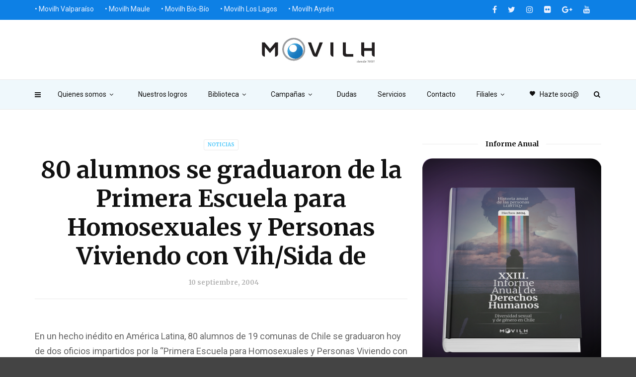

--- FILE ---
content_type: text/html; charset=UTF-8
request_url: https://www.movilh.cl/80-alumnos-se-graduaron-de-la-primera-escuela-para-homosexuales-y-personas-viviendo-con-vihsida-de/
body_size: 20182
content:
<!doctype html>
<html class="no-js" lang="es">
  <head>
    <meta charset="UTF-8">
    <meta http-equiv="x-ua-compatible" content="ie=edge">
    <meta name="viewport" content="width=device-width, initial-scale=1">
    <title>80 alumnos se graduaron de la Primera Escuela para Homosexuales y Personas Viviendo con Vih/Sida de &#8211; Movilh Chile</title>
<meta name='robots' content='max-image-preview:large' />
	<style>img:is([sizes="auto" i], [sizes^="auto," i]) { contain-intrinsic-size: 3000px 1500px }</style>
	<link rel='dns-prefetch' href='//fonts.googleapis.com' />
<link rel='preconnect' href='https://fonts.gstatic.com' crossorigin />
<link rel="alternate" type="application/rss+xml" title="Movilh Chile &raquo; Feed" href="https://www.movilh.cl/feed/" />
<link rel="alternate" type="application/rss+xml" title="Movilh Chile &raquo; Feed de los comentarios" href="https://www.movilh.cl/comments/feed/" />
<script type="text/javascript">
/* <![CDATA[ */
window._wpemojiSettings = {"baseUrl":"https:\/\/s.w.org\/images\/core\/emoji\/16.0.1\/72x72\/","ext":".png","svgUrl":"https:\/\/s.w.org\/images\/core\/emoji\/16.0.1\/svg\/","svgExt":".svg","source":{"concatemoji":"https:\/\/www.movilh.cl\/wp-includes\/js\/wp-emoji-release.min.js?ver=6.8.3"}};
/*! This file is auto-generated */
!function(s,n){var o,i,e;function c(e){try{var t={supportTests:e,timestamp:(new Date).valueOf()};sessionStorage.setItem(o,JSON.stringify(t))}catch(e){}}function p(e,t,n){e.clearRect(0,0,e.canvas.width,e.canvas.height),e.fillText(t,0,0);var t=new Uint32Array(e.getImageData(0,0,e.canvas.width,e.canvas.height).data),a=(e.clearRect(0,0,e.canvas.width,e.canvas.height),e.fillText(n,0,0),new Uint32Array(e.getImageData(0,0,e.canvas.width,e.canvas.height).data));return t.every(function(e,t){return e===a[t]})}function u(e,t){e.clearRect(0,0,e.canvas.width,e.canvas.height),e.fillText(t,0,0);for(var n=e.getImageData(16,16,1,1),a=0;a<n.data.length;a++)if(0!==n.data[a])return!1;return!0}function f(e,t,n,a){switch(t){case"flag":return n(e,"\ud83c\udff3\ufe0f\u200d\u26a7\ufe0f","\ud83c\udff3\ufe0f\u200b\u26a7\ufe0f")?!1:!n(e,"\ud83c\udde8\ud83c\uddf6","\ud83c\udde8\u200b\ud83c\uddf6")&&!n(e,"\ud83c\udff4\udb40\udc67\udb40\udc62\udb40\udc65\udb40\udc6e\udb40\udc67\udb40\udc7f","\ud83c\udff4\u200b\udb40\udc67\u200b\udb40\udc62\u200b\udb40\udc65\u200b\udb40\udc6e\u200b\udb40\udc67\u200b\udb40\udc7f");case"emoji":return!a(e,"\ud83e\udedf")}return!1}function g(e,t,n,a){var r="undefined"!=typeof WorkerGlobalScope&&self instanceof WorkerGlobalScope?new OffscreenCanvas(300,150):s.createElement("canvas"),o=r.getContext("2d",{willReadFrequently:!0}),i=(o.textBaseline="top",o.font="600 32px Arial",{});return e.forEach(function(e){i[e]=t(o,e,n,a)}),i}function t(e){var t=s.createElement("script");t.src=e,t.defer=!0,s.head.appendChild(t)}"undefined"!=typeof Promise&&(o="wpEmojiSettingsSupports",i=["flag","emoji"],n.supports={everything:!0,everythingExceptFlag:!0},e=new Promise(function(e){s.addEventListener("DOMContentLoaded",e,{once:!0})}),new Promise(function(t){var n=function(){try{var e=JSON.parse(sessionStorage.getItem(o));if("object"==typeof e&&"number"==typeof e.timestamp&&(new Date).valueOf()<e.timestamp+604800&&"object"==typeof e.supportTests)return e.supportTests}catch(e){}return null}();if(!n){if("undefined"!=typeof Worker&&"undefined"!=typeof OffscreenCanvas&&"undefined"!=typeof URL&&URL.createObjectURL&&"undefined"!=typeof Blob)try{var e="postMessage("+g.toString()+"("+[JSON.stringify(i),f.toString(),p.toString(),u.toString()].join(",")+"));",a=new Blob([e],{type:"text/javascript"}),r=new Worker(URL.createObjectURL(a),{name:"wpTestEmojiSupports"});return void(r.onmessage=function(e){c(n=e.data),r.terminate(),t(n)})}catch(e){}c(n=g(i,f,p,u))}t(n)}).then(function(e){for(var t in e)n.supports[t]=e[t],n.supports.everything=n.supports.everything&&n.supports[t],"flag"!==t&&(n.supports.everythingExceptFlag=n.supports.everythingExceptFlag&&n.supports[t]);n.supports.everythingExceptFlag=n.supports.everythingExceptFlag&&!n.supports.flag,n.DOMReady=!1,n.readyCallback=function(){n.DOMReady=!0}}).then(function(){return e}).then(function(){var e;n.supports.everything||(n.readyCallback(),(e=n.source||{}).concatemoji?t(e.concatemoji):e.wpemoji&&e.twemoji&&(t(e.twemoji),t(e.wpemoji)))}))}((window,document),window._wpemojiSettings);
/* ]]> */
</script>
<style id='wp-emoji-styles-inline-css' type='text/css'>

	img.wp-smiley, img.emoji {
		display: inline !important;
		border: none !important;
		box-shadow: none !important;
		height: 1em !important;
		width: 1em !important;
		margin: 0 0.07em !important;
		vertical-align: -0.1em !important;
		background: none !important;
		padding: 0 !important;
	}
</style>
<link rel='stylesheet' id='wp-block-library-css' href='https://www.movilh.cl/wp-includes/css/dist/block-library/style.min.css?ver=6.8.3' type='text/css' media='all' />
<style id='classic-theme-styles-inline-css' type='text/css'>
/*! This file is auto-generated */
.wp-block-button__link{color:#fff;background-color:#32373c;border-radius:9999px;box-shadow:none;text-decoration:none;padding:calc(.667em + 2px) calc(1.333em + 2px);font-size:1.125em}.wp-block-file__button{background:#32373c;color:#fff;text-decoration:none}
</style>
<link rel='stylesheet' id='wpzoom-social-icons-block-style-css' href='https://www.movilh.cl/wp-content/plugins/social-icons-widget-by-wpzoom/block/dist/style-wpzoom-social-icons.css?ver=4.2.11' type='text/css' media='all' />
<style id='global-styles-inline-css' type='text/css'>
:root{--wp--preset--aspect-ratio--square: 1;--wp--preset--aspect-ratio--4-3: 4/3;--wp--preset--aspect-ratio--3-4: 3/4;--wp--preset--aspect-ratio--3-2: 3/2;--wp--preset--aspect-ratio--2-3: 2/3;--wp--preset--aspect-ratio--16-9: 16/9;--wp--preset--aspect-ratio--9-16: 9/16;--wp--preset--color--black: #000000;--wp--preset--color--cyan-bluish-gray: #abb8c3;--wp--preset--color--white: #ffffff;--wp--preset--color--pale-pink: #f78da7;--wp--preset--color--vivid-red: #cf2e2e;--wp--preset--color--luminous-vivid-orange: #ff6900;--wp--preset--color--luminous-vivid-amber: #fcb900;--wp--preset--color--light-green-cyan: #7bdcb5;--wp--preset--color--vivid-green-cyan: #00d084;--wp--preset--color--pale-cyan-blue: #8ed1fc;--wp--preset--color--vivid-cyan-blue: #0693e3;--wp--preset--color--vivid-purple: #9b51e0;--wp--preset--gradient--vivid-cyan-blue-to-vivid-purple: linear-gradient(135deg,rgba(6,147,227,1) 0%,rgb(155,81,224) 100%);--wp--preset--gradient--light-green-cyan-to-vivid-green-cyan: linear-gradient(135deg,rgb(122,220,180) 0%,rgb(0,208,130) 100%);--wp--preset--gradient--luminous-vivid-amber-to-luminous-vivid-orange: linear-gradient(135deg,rgba(252,185,0,1) 0%,rgba(255,105,0,1) 100%);--wp--preset--gradient--luminous-vivid-orange-to-vivid-red: linear-gradient(135deg,rgba(255,105,0,1) 0%,rgb(207,46,46) 100%);--wp--preset--gradient--very-light-gray-to-cyan-bluish-gray: linear-gradient(135deg,rgb(238,238,238) 0%,rgb(169,184,195) 100%);--wp--preset--gradient--cool-to-warm-spectrum: linear-gradient(135deg,rgb(74,234,220) 0%,rgb(151,120,209) 20%,rgb(207,42,186) 40%,rgb(238,44,130) 60%,rgb(251,105,98) 80%,rgb(254,248,76) 100%);--wp--preset--gradient--blush-light-purple: linear-gradient(135deg,rgb(255,206,236) 0%,rgb(152,150,240) 100%);--wp--preset--gradient--blush-bordeaux: linear-gradient(135deg,rgb(254,205,165) 0%,rgb(254,45,45) 50%,rgb(107,0,62) 100%);--wp--preset--gradient--luminous-dusk: linear-gradient(135deg,rgb(255,203,112) 0%,rgb(199,81,192) 50%,rgb(65,88,208) 100%);--wp--preset--gradient--pale-ocean: linear-gradient(135deg,rgb(255,245,203) 0%,rgb(182,227,212) 50%,rgb(51,167,181) 100%);--wp--preset--gradient--electric-grass: linear-gradient(135deg,rgb(202,248,128) 0%,rgb(113,206,126) 100%);--wp--preset--gradient--midnight: linear-gradient(135deg,rgb(2,3,129) 0%,rgb(40,116,252) 100%);--wp--preset--font-size--small: 13px;--wp--preset--font-size--medium: 20px;--wp--preset--font-size--large: 36px;--wp--preset--font-size--x-large: 42px;--wp--preset--spacing--20: 0.44rem;--wp--preset--spacing--30: 0.67rem;--wp--preset--spacing--40: 1rem;--wp--preset--spacing--50: 1.5rem;--wp--preset--spacing--60: 2.25rem;--wp--preset--spacing--70: 3.38rem;--wp--preset--spacing--80: 5.06rem;--wp--preset--shadow--natural: 6px 6px 9px rgba(0, 0, 0, 0.2);--wp--preset--shadow--deep: 12px 12px 50px rgba(0, 0, 0, 0.4);--wp--preset--shadow--sharp: 6px 6px 0px rgba(0, 0, 0, 0.2);--wp--preset--shadow--outlined: 6px 6px 0px -3px rgba(255, 255, 255, 1), 6px 6px rgba(0, 0, 0, 1);--wp--preset--shadow--crisp: 6px 6px 0px rgba(0, 0, 0, 1);}:where(.is-layout-flex){gap: 0.5em;}:where(.is-layout-grid){gap: 0.5em;}body .is-layout-flex{display: flex;}.is-layout-flex{flex-wrap: wrap;align-items: center;}.is-layout-flex > :is(*, div){margin: 0;}body .is-layout-grid{display: grid;}.is-layout-grid > :is(*, div){margin: 0;}:where(.wp-block-columns.is-layout-flex){gap: 2em;}:where(.wp-block-columns.is-layout-grid){gap: 2em;}:where(.wp-block-post-template.is-layout-flex){gap: 1.25em;}:where(.wp-block-post-template.is-layout-grid){gap: 1.25em;}.has-black-color{color: var(--wp--preset--color--black) !important;}.has-cyan-bluish-gray-color{color: var(--wp--preset--color--cyan-bluish-gray) !important;}.has-white-color{color: var(--wp--preset--color--white) !important;}.has-pale-pink-color{color: var(--wp--preset--color--pale-pink) !important;}.has-vivid-red-color{color: var(--wp--preset--color--vivid-red) !important;}.has-luminous-vivid-orange-color{color: var(--wp--preset--color--luminous-vivid-orange) !important;}.has-luminous-vivid-amber-color{color: var(--wp--preset--color--luminous-vivid-amber) !important;}.has-light-green-cyan-color{color: var(--wp--preset--color--light-green-cyan) !important;}.has-vivid-green-cyan-color{color: var(--wp--preset--color--vivid-green-cyan) !important;}.has-pale-cyan-blue-color{color: var(--wp--preset--color--pale-cyan-blue) !important;}.has-vivid-cyan-blue-color{color: var(--wp--preset--color--vivid-cyan-blue) !important;}.has-vivid-purple-color{color: var(--wp--preset--color--vivid-purple) !important;}.has-black-background-color{background-color: var(--wp--preset--color--black) !important;}.has-cyan-bluish-gray-background-color{background-color: var(--wp--preset--color--cyan-bluish-gray) !important;}.has-white-background-color{background-color: var(--wp--preset--color--white) !important;}.has-pale-pink-background-color{background-color: var(--wp--preset--color--pale-pink) !important;}.has-vivid-red-background-color{background-color: var(--wp--preset--color--vivid-red) !important;}.has-luminous-vivid-orange-background-color{background-color: var(--wp--preset--color--luminous-vivid-orange) !important;}.has-luminous-vivid-amber-background-color{background-color: var(--wp--preset--color--luminous-vivid-amber) !important;}.has-light-green-cyan-background-color{background-color: var(--wp--preset--color--light-green-cyan) !important;}.has-vivid-green-cyan-background-color{background-color: var(--wp--preset--color--vivid-green-cyan) !important;}.has-pale-cyan-blue-background-color{background-color: var(--wp--preset--color--pale-cyan-blue) !important;}.has-vivid-cyan-blue-background-color{background-color: var(--wp--preset--color--vivid-cyan-blue) !important;}.has-vivid-purple-background-color{background-color: var(--wp--preset--color--vivid-purple) !important;}.has-black-border-color{border-color: var(--wp--preset--color--black) !important;}.has-cyan-bluish-gray-border-color{border-color: var(--wp--preset--color--cyan-bluish-gray) !important;}.has-white-border-color{border-color: var(--wp--preset--color--white) !important;}.has-pale-pink-border-color{border-color: var(--wp--preset--color--pale-pink) !important;}.has-vivid-red-border-color{border-color: var(--wp--preset--color--vivid-red) !important;}.has-luminous-vivid-orange-border-color{border-color: var(--wp--preset--color--luminous-vivid-orange) !important;}.has-luminous-vivid-amber-border-color{border-color: var(--wp--preset--color--luminous-vivid-amber) !important;}.has-light-green-cyan-border-color{border-color: var(--wp--preset--color--light-green-cyan) !important;}.has-vivid-green-cyan-border-color{border-color: var(--wp--preset--color--vivid-green-cyan) !important;}.has-pale-cyan-blue-border-color{border-color: var(--wp--preset--color--pale-cyan-blue) !important;}.has-vivid-cyan-blue-border-color{border-color: var(--wp--preset--color--vivid-cyan-blue) !important;}.has-vivid-purple-border-color{border-color: var(--wp--preset--color--vivid-purple) !important;}.has-vivid-cyan-blue-to-vivid-purple-gradient-background{background: var(--wp--preset--gradient--vivid-cyan-blue-to-vivid-purple) !important;}.has-light-green-cyan-to-vivid-green-cyan-gradient-background{background: var(--wp--preset--gradient--light-green-cyan-to-vivid-green-cyan) !important;}.has-luminous-vivid-amber-to-luminous-vivid-orange-gradient-background{background: var(--wp--preset--gradient--luminous-vivid-amber-to-luminous-vivid-orange) !important;}.has-luminous-vivid-orange-to-vivid-red-gradient-background{background: var(--wp--preset--gradient--luminous-vivid-orange-to-vivid-red) !important;}.has-very-light-gray-to-cyan-bluish-gray-gradient-background{background: var(--wp--preset--gradient--very-light-gray-to-cyan-bluish-gray) !important;}.has-cool-to-warm-spectrum-gradient-background{background: var(--wp--preset--gradient--cool-to-warm-spectrum) !important;}.has-blush-light-purple-gradient-background{background: var(--wp--preset--gradient--blush-light-purple) !important;}.has-blush-bordeaux-gradient-background{background: var(--wp--preset--gradient--blush-bordeaux) !important;}.has-luminous-dusk-gradient-background{background: var(--wp--preset--gradient--luminous-dusk) !important;}.has-pale-ocean-gradient-background{background: var(--wp--preset--gradient--pale-ocean) !important;}.has-electric-grass-gradient-background{background: var(--wp--preset--gradient--electric-grass) !important;}.has-midnight-gradient-background{background: var(--wp--preset--gradient--midnight) !important;}.has-small-font-size{font-size: var(--wp--preset--font-size--small) !important;}.has-medium-font-size{font-size: var(--wp--preset--font-size--medium) !important;}.has-large-font-size{font-size: var(--wp--preset--font-size--large) !important;}.has-x-large-font-size{font-size: var(--wp--preset--font-size--x-large) !important;}
:where(.wp-block-post-template.is-layout-flex){gap: 1.25em;}:where(.wp-block-post-template.is-layout-grid){gap: 1.25em;}
:where(.wp-block-columns.is-layout-flex){gap: 2em;}:where(.wp-block-columns.is-layout-grid){gap: 2em;}
:root :where(.wp-block-pullquote){font-size: 1.5em;line-height: 1.6;}
</style>
<link rel='stylesheet' id='redux-extendify-styles-css' href='https://www.movilh.cl/wp-content/plugins/redux-framework/redux-core/assets/css/extendify-utilities.css?ver=4.4.1' type='text/css' media='all' />
<link rel='stylesheet' id='st-widget-css' href='https://www.movilh.cl/wp-content/plugins/share-this/css/style.css?ver=6.8.3' type='text/css' media='all' />
<link rel='stylesheet' id='magplus-fonts-css' href='https://fonts.googleapis.com/css?family=Roboto%3A400%2C500%2C700&#038;subset=latin%2Clatin-ext&#038;ver=1.0' type='text/css' media='all' />
<link rel='stylesheet' id='magplus-material-icon-css' href='https://fonts.googleapis.com/icon?family=Material+Icons&#038;ver=1.0' type='text/css' media='all' />
<link rel='stylesheet' id='font-awesome-theme-css' href='https://www.movilh.cl/wp-content/themes/magplus/css/font-awesome.min.css?ver=1.0' type='text/css' media='all' />
<link rel='stylesheet' id='ytv-playlist-css' href='https://www.movilh.cl/wp-content/themes/magplus/css/ytv.css?ver=1.0' type='text/css' media='all' />
<link rel='stylesheet' id='bootstrap-theme-css' href='https://www.movilh.cl/wp-content/themes/magplus/css/bootstrap.min.css?ver=1.0' type='text/css' media='all' />
<link rel='stylesheet' id='magplus-main-style-css' href='https://www.movilh.cl/wp-content/themes/magplus/css/style.css?ver=1.0' type='text/css' media='all' />
<style id='magplus-main-style-inline-css' type='text/css'>
.tt-header-type-5 .logo, .tt-header .logo {max-width:autopx;height:50px;line-height:50px;}.tt-header .logo {}.tt-blog-head,.tt-blog-head.alternative-cover {height:100%px;}.tt-mslide-cat,.tt-slide-2-cat,.tt-mblock-cat {display:none !important;}.tt-mslide-author,.tt-mblock-label > span {display:none !important;}.tt-mslide-views {display:none !important;}.tt-post-author-single,.tt-blog-user-img {display:none !important;}.coment-item {display:none;}@media (max-width:767px) {.tt-shortcode-2 {display:none;}}
</style>
<link rel='stylesheet' id='dflip-style-css' href='https://www.movilh.cl/wp-content/plugins/3d-flipbook-dflip-lite/assets/css/dflip.min.css?ver=2.4.20' type='text/css' media='all' />
<link rel='stylesheet' id='wpzoom-social-icons-socicon-css' href='https://www.movilh.cl/wp-content/plugins/social-icons-widget-by-wpzoom/assets/css/wpzoom-socicon.css?ver=1683748960' type='text/css' media='all' />
<link rel='stylesheet' id='wpzoom-social-icons-genericons-css' href='https://www.movilh.cl/wp-content/plugins/social-icons-widget-by-wpzoom/assets/css/genericons.css?ver=1683748960' type='text/css' media='all' />
<link rel='stylesheet' id='wpzoom-social-icons-academicons-css' href='https://www.movilh.cl/wp-content/plugins/social-icons-widget-by-wpzoom/assets/css/academicons.min.css?ver=1683748960' type='text/css' media='all' />
<link rel='stylesheet' id='wpzoom-social-icons-font-awesome-3-css' href='https://www.movilh.cl/wp-content/plugins/social-icons-widget-by-wpzoom/assets/css/font-awesome-3.min.css?ver=1683748960' type='text/css' media='all' />
<link rel='stylesheet' id='dashicons-css' href='https://www.movilh.cl/wp-includes/css/dashicons.min.css?ver=6.8.3' type='text/css' media='all' />
<link rel='stylesheet' id='wpzoom-social-icons-styles-css' href='https://www.movilh.cl/wp-content/plugins/social-icons-widget-by-wpzoom/assets/css/wpzoom-social-icons-styles.css?ver=1683748960' type='text/css' media='all' />
<link rel="preload" as="style" href="https://fonts.googleapis.com/css?family=Merriweather:700%7CRoboto:400&#038;subset=latin&#038;display=swap&#038;ver=6.8.3" /><link rel="stylesheet" href="https://fonts.googleapis.com/css?family=Merriweather:700%7CRoboto:400&#038;subset=latin&#038;display=swap&#038;ver=6.8.3" media="print" onload="this.media='all'"><noscript><link rel="stylesheet" href="https://fonts.googleapis.com/css?family=Merriweather:700%7CRoboto:400&#038;subset=latin&#038;display=swap&#038;ver=6.8.3" /></noscript><link rel='preload' as='font'  id='wpzoom-social-icons-font-academicons-woff2-css' href='https://www.movilh.cl/wp-content/plugins/social-icons-widget-by-wpzoom/assets/font/academicons.woff2?v=1.9.2'  type='font/woff2' crossorigin />
<link rel='preload' as='font'  id='wpzoom-social-icons-font-fontawesome-3-woff2-css' href='https://www.movilh.cl/wp-content/plugins/social-icons-widget-by-wpzoom/assets/font/fontawesome-webfont.woff2?v=4.7.0'  type='font/woff2' crossorigin />
<link rel='preload' as='font'  id='wpzoom-social-icons-font-genericons-woff-css' href='https://www.movilh.cl/wp-content/plugins/social-icons-widget-by-wpzoom/assets/font/Genericons.woff'  type='font/woff' crossorigin />
<link rel='preload' as='font'  id='wpzoom-social-icons-font-socicon-woff2-css' href='https://www.movilh.cl/wp-content/plugins/social-icons-widget-by-wpzoom/assets/font/socicon.woff2?v=4.2.11'  type='font/woff2' crossorigin />
<script type="text/javascript" src="https://www.movilh.cl/wp-includes/js/tinymce/tinymce.min.js?ver=49110-20250317" id="wp-tinymce-root-js"></script>
<script type="text/javascript" src="https://www.movilh.cl/wp-includes/js/tinymce/plugins/compat3x/plugin.min.js?ver=49110-20250317" id="wp-tinymce-js"></script>
<script type="text/javascript" src="https://www.movilh.cl/wp-includes/js/jquery/jquery.min.js?ver=3.7.1" id="jquery-core-js"></script>
<script type="text/javascript" src="https://www.movilh.cl/wp-includes/js/jquery/jquery-migrate.min.js?ver=3.4.1" id="jquery-migrate-js"></script>
<link rel="https://api.w.org/" href="https://www.movilh.cl/wp-json/" /><link rel="alternate" title="JSON" type="application/json" href="https://www.movilh.cl/wp-json/wp/v2/posts/821" /><link rel="EditURI" type="application/rsd+xml" title="RSD" href="https://www.movilh.cl/xmlrpc.php?rsd" />
<meta name="generator" content="WordPress 6.8.3" />
<link rel="canonical" href="https://www.movilh.cl/80-alumnos-se-graduaron-de-la-primera-escuela-para-homosexuales-y-personas-viviendo-con-vihsida-de/" />
<link rel='shortlink' href='https://www.movilh.cl/?p=821' />
<link rel="alternate" title="oEmbed (JSON)" type="application/json+oembed" href="https://www.movilh.cl/wp-json/oembed/1.0/embed?url=https%3A%2F%2Fwww.movilh.cl%2F80-alumnos-se-graduaron-de-la-primera-escuela-para-homosexuales-y-personas-viviendo-con-vihsida-de%2F" />
<link rel="alternate" title="oEmbed (XML)" type="text/xml+oembed" href="https://www.movilh.cl/wp-json/oembed/1.0/embed?url=https%3A%2F%2Fwww.movilh.cl%2F80-alumnos-se-graduaron-de-la-primera-escuela-para-homosexuales-y-personas-viviendo-con-vihsida-de%2F&#038;format=xml" />
<meta name="generator" content="Redux 4.4.1" /><script charset="utf-8" type="text/javascript">var switchTo5x=true;</script>
<script charset="utf-8" type="text/javascript" id="st_insights_js" src="https://w.sharethis.com/button/buttons.js?publisher=wp.94975cb9-5e8f-4edf-aec0-ffc5b47d4dff&amp;product=sharethis-wordpress"></script>
<script charset="utf-8" type="text/javascript">stLight.options({"publisher":"wp.94975cb9-5e8f-4edf-aec0-ffc5b47d4dff"});var st_type="wordpress4.9.1";</script>
    <meta property="og:image" content=""/>
  <meta name="generator" content="Elementor 3.14.1; features: e_dom_optimization, e_optimized_assets_loading, e_optimized_css_loading, a11y_improvements, additional_custom_breakpoints; settings: css_print_method-external, google_font-enabled, font_display-swap">
<meta name="generator" content="Powered by WPBakery Page Builder - drag and drop page builder for WordPress."/>
<link rel="amphtml" href="https://www.movilh.cl/80-alumnos-se-graduaron-de-la-primera-escuela-para-homosexuales-y-personas-viviendo-con-vihsida-de/amp/" /><style id="magplus_theme_options-dynamic-css" title="dynamic-css" class="redux-options-output">.text-logo{font-display:swap;}.tt-heading-title{font-display:swap;}.tt-header .top-line, .tt-header.color-2 .top-line{background:#0d80e5;}.tt-header .top-menu a, .tt-header .top-social a, .tt-header.color-2 .top-menu a, .tt-header.color-2 .top-social a{color:#eaf0ff;}.tt-header .top-menu a:hover, .tt-header .top-social a:hover, .tt-header.color-2 .top-menu a:hover, .tt-header.color-2 .top-social a:hover{color:#ff87ef;}.tt-header-type-7 .toggle-block, .tt-header-type-4 .toggle-block, .tt-header-type-3 .toggle-block, .tt-header .toggle-block, .tt-header-type-5 .top-inner{background:#eff8fc;}.tt-header .main-nav > ul > li > a, .tt-header-type-4 .tt-s-popup-btn, .tt-s-popup-btn, .tt-header .cmn-mobile-switch span, .tt-header .cmn-mobile-switch::before, .tt-header .cmn-mobile-switch::after{color:#111111;}.tt-header .main-nav > ul > li.active > a, .tt-header .main-nav > ul > li:hover > a, .tt-s-popup-btn:hover, .tt-header .cmn-mobile-switch:hover:before, .tt-header .cmn-mobile-switch:hover:after, .tt-header .cmn-mobile-switch:hover span{color:#ff47e6;}.tt-header-style-link .main-nav > ul > li > a:after, .tt-header-type-5 .main-nav > ul > li > a:after{background:#ff68ea;}.tt-header .main-nav > ul > li:not(.mega) > ul > li > a:hover, .mega.type-2 ul.tt-mega-wrapper li>ul a:hover, .tt-mega-list a:hover, .mega.type-2 ul.tt-mega-wrapper li>ul a:hover{background:#ff68ea;}.sidebar-heading-style2 .tt-title-text, .sidebar-heading-style4 .tt-title-block, .sidebar-heading-style5 .tt-title-block, .sidebar-heading-style3 .tt-title-block{border-color:#cecdd2;}.tt-footer{background:#0d80e5;}#loading-text,
      .simple-text h1,
      .c-h1,.simple-text h2,
      .c-h2,.simple-text h3,.c-h3,.simple-text h4,.c-h4,.simple-text h5,.c-h5,.simple-text h6,
      .c-h6,.simple-text.font-poppins,.c-btn.type-1,.c-btn.type-2,.c-btn.type-3,.c-input,
      .tt-mobile-nav > ul > li > a,.tt-mobile-nav > ul > li > ul > li > a,
      .tt-header .main-nav > ul > li:not(.mega) > ul > li > a,.tt-mega-list a,.tt-s-popup-title,
      .tt-title-text,.tt-title-block-2,
      .comment-reply-title,.tt-tab-wrapper.type-1 .tt-nav-tab-item,
      .tt-f-list a,.tt-footer-copy,.tt-pagination a,.tt-blog-user-content,.tt-author-title,.tt-blog-nav-label,
      .tt-blog-nav-title,.tt-comment-label,.tt-search input[type="text"],.tt-share-title,.tt-mblock-label, .page-numbers a,.page-numbers span, .footer_widget.widget_nav_menu li a, .tt-h1-title, .tt-h4-title, .tt-h2-title, .shortcode-4 .tt-title-slider a, .footer_widget .tt-title-block.type-2 .tt-title-text, .footer_widget .tt-newsletter-title.c-h4 small{font-family:Merriweather;font-weight:700;font-style:normal;font-display:swap;}.tt-header .main-nav>ul>li>a{font-display:swap;}.tt-header .main-nav > ul > li:not(.mega) > ul > li > a, .tt-mega-list a, .mega.type-2 ul.tt-mega-wrapper li>ul a, .tt-header .main-nav>ul>li:not(.mega)>ul>li>ul>li>a{font-display:swap;}body, .tt-title-ul, .simple-text.title-droid h1,
      .simple-text.title-droid h2,
      .simple-text.title-droid h3,
      .simple-text.title-droid h4,
      .simple-text.title-droid h5,
      .simple-text.title-droid h6,
      .tt-tab-wrapper.tt-blog-tab .tt-nav-tab .tt-nav-tab-item,
      .tt-header .main-nav,
      .tt-header .top-menu a,
      .tt-post-bottom,
      .tt-post-label,
      .tt-s-popup-field input[type="text"],
      .tt-slide-2-title span,input,
      textarea,.tt-post-cat, .tt-slider-custom-marg .c-btn.type-3,.tt-mslide-label,
      select, .tt-post-breaking-news .tt-breaking-title, .sidebar-item.widget_recent_posts_entries .tt-post.dark .tt-post-cat,.shortcode-4 .simple-text, .woocommerce-result-count{font-family:Roboto;line-height:12px;font-weight:400;font-style:normal;font-size:12px;font-display:swap;}</style><noscript><style> .wpb_animate_when_almost_visible { opacity: 1; }</style></noscript><style id="yellow-pencil">
/*
	The following CSS generated by Yellow Pencil Plugin.
	http://waspthemes.com/yellow-pencil
*/
.tt-footer-copy .container{color:#ecf0f1;}#wrapper #content-wrapper .tt-footer .tt-footer-copy .container{font-family:'Helvetica Neue',Helvetica,Arial,sans-serif !important;}.tt-footer .row p{color:#ecf0f1;}@media (min-width:992px){.top-menu .menu-item a{font-weight:300;font-size:14px;}}
</style>	 
	  <!-- Global site tag (gtag.js) - Google Analytics -->
<script async src="https://www.googletagmanager.com/gtag/js?id=UA-41223443-1"></script>
<script>
  window.dataLayer = window.dataLayer || [];
  function gtag(){dataLayer.push(arguments);}
  gtag('js', new Date());

  gtag('config', 'UA-41223443-1');
</script>
	  
  </head>
  <body class="wp-singular post-template-default single single-post postid-821 single-format-standard wp-theme-magplus  full-page header-style3 tt-top-header-enable tt-header-sticky wpb-js-composer js-comp-ver-6.13.0 vc_responsive elementor-default elementor-kit-50179">

  <div id="wrapper">

        <div class="tt-mobile-block">
        <div class="tt-mobile-close"></div>
                <nav class="tt-mobile-nav">
          <ul id="side-header-nav" class="side-menu"><li id="menu-item-3971" class="menu-item menu-item-type-post_type menu-item-object-page menu-item-has-children menu-item-3971"><a href="https://www.movilh.cl/quienes-somos/">Quienes somos</a>
<ul class="sub-menu">
	<li id="menu-item-4163" class="menu-item menu-item-type-post_type menu-item-object-page menu-item-4163"><a href="https://www.movilh.cl/quienes-somos/presentacion/">Presentación</a></li>
	<li id="menu-item-3972" class="menu-item menu-item-type-post_type menu-item-object-page menu-item-3972"><a href="https://www.movilh.cl/quienes-somos/equipos/">Equipos</a></li>
	<li id="menu-item-4164" class="menu-item menu-item-type-post_type menu-item-object-page menu-item-4164"><a href="https://www.movilh.cl/quienes-somos/areas-de-trabajo/">Áreas de trabajo</a></li>
	<li id="menu-item-3976" class="menu-item menu-item-type-post_type menu-item-object-page menu-item-3976"><a href="https://www.movilh.cl/quienes-somos/objetivos/">Objetivos</a></li>
	<li id="menu-item-3975" class="menu-item menu-item-type-post_type menu-item-object-page menu-item-3975"><a href="https://www.movilh.cl/quienes-somos/principios/">Principios</a></li>
	<li id="menu-item-3974" class="menu-item menu-item-type-post_type menu-item-object-page menu-item-3974"><a href="https://www.movilh.cl/quienes-somos/alianzas/">Alianzas</a></li>
	<li id="menu-item-3977" class="menu-item menu-item-type-post_type menu-item-object-page menu-item-3977"><a href="https://www.movilh.cl/quienes-somos/historia/">Historia</a></li>
	<li id="menu-item-3970" class="menu-item menu-item-type-post_type menu-item-object-page menu-item-3970"><a href="https://www.movilh.cl/movilh-transparente/">Transparencia</a></li>
</ul>
</li>
<li id="menu-item-3999" class="menu-item menu-item-type-post_type menu-item-object-page menu-item-3999"><a href="https://www.movilh.cl/nuestros-logros/">Nuestros logros</a></li>
<li id="menu-item-3967" class="menu-item menu-item-type-post_type menu-item-object-page menu-item-has-children menu-item-3967"><a href="https://www.movilh.cl/biblioteca/">Biblioteca</a>
<ul class="sub-menu">
	<li id="menu-item-35430" class="menu-item menu-item-type-post_type menu-item-object-page menu-item-35430"><a href="https://www.movilh.cl/preguntas-frecuentes/">Preguntas frecuentes</a></li>
	<li id="menu-item-3968" class="menu-item menu-item-type-post_type menu-item-object-page menu-item-3968"><a href="https://www.movilh.cl/biblioteca/estudios/">Estudios</a></li>
	<li id="menu-item-4134" class="menu-item menu-item-type-post_type menu-item-object-page menu-item-4134"><a href="https://www.movilh.cl/biblioteca/legislacion/">Legislación: Leyes, normas y proyectos</a></li>
	<li id="menu-item-4133" class="menu-item menu-item-type-post_type menu-item-object-page menu-item-4133"><a href="https://www.movilh.cl/biblioteca/politicas-publicas-fallos-de-tribunales-y-otros/">Políticas públicas, fallos de tribunales y otros</a></li>
	<li id="menu-item-4132" class="menu-item menu-item-type-post_type menu-item-object-page menu-item-4132"><a href="https://www.movilh.cl/biblioteca/textos-internacionales/">Declaraciones Internacionales</a></li>
	<li id="menu-item-5982" class="menu-item menu-item-type-post_type menu-item-object-page menu-item-5982"><a href="https://www.movilh.cl/biblioteca/banco-de-encuestas/">Banco de encuestas</a></li>
</ul>
</li>
<li id="menu-item-35224" class="menu-item menu-item-type-post_type menu-item-object-page menu-item-has-children menu-item-35224"><a href="https://www.movilh.cl/campanas/">Campañas</a>
<ul class="sub-menu">
	<li id="menu-item-35625" class="menu-item menu-item-type-custom menu-item-object-custom menu-item-35625"><a target="_blank" href="https://www.movilh.cl/acuerdoporlaigualdad/">Acuerdo por la igualdad</a></li>
	<li id="menu-item-35231" class="menu-item menu-item-type-custom menu-item-object-custom menu-item-35231"><a href="https://www.movilh.cl/trans/">Chile Trans</a></li>
	<li id="menu-item-35233" class="menu-item menu-item-type-custom menu-item-object-custom menu-item-35233"><a href="https://www.movilh.cl/acuerdodeunioncivil">Acuerdo de Unión Civil</a></li>
	<li id="menu-item-35232" class="menu-item menu-item-type-custom menu-item-object-custom menu-item-35232"><a href="https://www.movilh.cl/chilediverso/">Chile Diverso</a></li>
	<li id="menu-item-35226" class="menu-item menu-item-type-custom menu-item-object-custom menu-item-35226"><a href="https://www.movilh.cl/leyantidiscriminacion/">Ley antidiscriminación</a></li>
	<li id="menu-item-35227" class="menu-item menu-item-type-custom menu-item-object-custom menu-item-35227"><a href="https://www.movilh.cl/medianaranja/">Censo 2012</a></li>
	<li id="menu-item-35228" class="menu-item menu-item-type-custom menu-item-object-custom menu-item-35228"><a href="https://www.movilh.cl/elamoresamor">El amor es amor</a></li>
	<li id="menu-item-35229" class="menu-item menu-item-type-custom menu-item-object-custom menu-item-35229"><a href="https://www.movilh.cl/comunadiversa/">Comuna Diversa</a></li>
	<li id="menu-item-35230" class="menu-item menu-item-type-custom menu-item-object-custom menu-item-35230"><a href="https://www.movilh.cl/avp/">AVP Ahora</a></li>
	<li id="menu-item-35225" class="menu-item menu-item-type-post_type menu-item-object-page menu-item-35225"><a href="https://www.movilh.cl/campanas/">Otras Campañas</a></li>
</ul>
</li>
<li id="menu-item-35236" class="menu-item menu-item-type-post_type menu-item-object-page menu-item-35236"><a href="https://www.movilh.cl/preguntas-frecuentes/">Dudas</a></li>
<li id="menu-item-3973" class="menu-item menu-item-type-post_type menu-item-object-page menu-item-3973"><a href="https://www.movilh.cl/servicios/">Servicios</a></li>
<li id="menu-item-35234" class="menu-item menu-item-type-post_type menu-item-object-page menu-item-35234"><a href="https://www.movilh.cl/contactanos/">Contacto</a></li>
<li id="menu-item-41399" class="menu-item menu-item-type-custom menu-item-object-custom menu-item-home menu-item-has-children menu-item-41399"><a href="https://www.movilh.cl">Filiales</a>
<ul class="sub-menu">
	<li id="menu-item-41394" class="menu-item menu-item-type-post_type menu-item-object-page menu-item-41394"><a href="https://www.movilh.cl/movilh-aysen/">Movilh Aysén</a></li>
	<li id="menu-item-41397" class="menu-item menu-item-type-post_type menu-item-object-page menu-item-41397"><a href="https://www.movilh.cl/movilh-bio-bio/">Movilh Bío-Bío</a></li>
	<li id="menu-item-41395" class="menu-item menu-item-type-post_type menu-item-object-page menu-item-41395"><a href="https://www.movilh.cl/movilh-maule/">Movilh Maule</a></li>
	<li id="menu-item-41398" class="menu-item menu-item-type-post_type menu-item-object-page menu-item-41398"><a href="https://www.movilh.cl/movilh-los-lagos/">Movilh Los Lagos</a></li>
	<li id="menu-item-41396" class="menu-item menu-item-type-post_type menu-item-object-page menu-item-41396"><a href="https://www.movilh.cl/movilh-valparaiso/">Movilh Valparaíso</a></li>
</ul>
</li>
<li id="menu-item-50211" class="menu-highlight menu-item menu-item-type-custom menu-item-object-custom menu-item-50211"><a href="https://www.movilh.cl/donaciones/">Hazte soci@</a></li>
</ul>        </nav>
    </div>
    <div class="tt-mobile-overlay"></div>
        <div class="tt-s-popup">
      <div class="tt-s-popup-overlay"></div>
      <div class="tt-s-popup-content">
        <div class="tt-s-popup-layer"></div>
        <div class="tt-s-popup-container">
          <form action="https://www.movilh.cl/" method="get" class="tt-s-popup-form">
            <div class="tt-s-popup-field">
              <input type="text" id="s" name="s" value="" placeholder="Search" class="input" required>
              <div class="tt-s-popup-devider"></div>
              <h3 class="tt-s-popup-title">inserta tu búsqueda</h3>     
            </div>
            <a href="#" class="tt-s-popup-close"></a>
          </form> 
        </div>
      </div>
    </div>
        <div class="tt-video-popup">
      <div class="tt-video-popup-overlay"></div>
      <div class="tt-video-popup-content">
        <div class="tt-video-popup-layer"></div>
        <div class="tt-video-popup-container">
          <div class="tt-video-popup-align">
            <div class="embed-responsive embed-responsive-16by9">
              <iframe class="embed-responsive-item" src="about:blank"></iframe>
            </div>
          </div>
          <div class="tt-video-popup-close"></div>
        </div>
      </div>
    </div> 

    <div class="tt-thumb-popup">
      <div class="tt-thumb-popup-overlay"></div>
      <div class="tt-thumb-popup-content">
        <div class="tt-thumb-popup-layer"></div>
        <div class="tt-thumb-popup-container">
          <div class="tt-thumb-popup-align">
            <img class="tt-thumb-popup-img img-responsive" src="about:blank" alt="">
          </div>
          <div class="tt-thumb-popup-close"></div>
        </div>
      </div>
    </div>  
  
  <div id="content-wrapper">
  
<!-- HEADER -->
<header class="tt-header tt-header-style-link no-ads color-2 full-page">
    <div class="tt-header-wrapper">
    <div class="top-inner clearfix">
      <div class="container">
        
    <a href="https://www.movilh.cl/" class="logo tt-logo-1x"><img src="https://www.movilh.cl/wp-content/uploads/2018/04/Logo-movilh.jpg" alt="Movilh Chile" width="auto"  height="50"></a>
            
    <a href="https://www.movilh.cl/" class="logo tt-logo-2x"><img src="https://www.movilh.cl/wp-content/uploads/2018/04/Logo-movilh-x2.jpg" alt="Movilh Chile" width="auto"  height="50" style="max-height:50px; height:auto;"></a>
                    <div class="cmn-toggle-switch"><span></span></div>
        <div class="cmn-mobile-switch"><span></span></div>
        <a class="tt-s-popup-btn"><i class="fa fa-search" aria-hidden="true"></i></a>
      </div>
    </div>
    <div class="toggle-block">
      <div class="toggle-block-container">

        <nav class="main-nav clearfix">
          <ul id="nav" class="menu"><li class="menu-item menu-item-type-post_type menu-item-object-page menu-item-has-children menu-item-3971 parent"><a href="https://www.movilh.cl/quienes-somos/">Quienes somos<i class="menu-toggle fa fa-angle-down"></i></a>
<ul class="drop-menu ">
	<li class="menu-item menu-item-type-post_type menu-item-object-page menu-item-4163"><a href="https://www.movilh.cl/quienes-somos/presentacion/">Presentación</a></li>	<li class="menu-item menu-item-type-post_type menu-item-object-page menu-item-3972"><a href="https://www.movilh.cl/quienes-somos/equipos/">Equipos</a></li>	<li class="menu-item menu-item-type-post_type menu-item-object-page menu-item-4164"><a href="https://www.movilh.cl/quienes-somos/areas-de-trabajo/">Áreas de trabajo</a></li>	<li class="menu-item menu-item-type-post_type menu-item-object-page menu-item-3976"><a href="https://www.movilh.cl/quienes-somos/objetivos/">Objetivos</a></li>	<li class="menu-item menu-item-type-post_type menu-item-object-page menu-item-3975"><a href="https://www.movilh.cl/quienes-somos/principios/">Principios</a></li>	<li class="menu-item menu-item-type-post_type menu-item-object-page menu-item-3974"><a href="https://www.movilh.cl/quienes-somos/alianzas/">Alianzas</a></li>	<li class="menu-item menu-item-type-post_type menu-item-object-page menu-item-3977"><a href="https://www.movilh.cl/quienes-somos/historia/">Historia</a></li>	<li class="menu-item menu-item-type-post_type menu-item-object-page menu-item-3970"><a href="https://www.movilh.cl/movilh-transparente/">Transparencia</a></li></ul></li><li class="menu-item menu-item-type-post_type menu-item-object-page menu-item-3999"><a href="https://www.movilh.cl/nuestros-logros/">Nuestros logros</a></li><li class="menu-item menu-item-type-post_type menu-item-object-page menu-item-has-children menu-item-3967 parent"><a href="https://www.movilh.cl/biblioteca/">Biblioteca<i class="menu-toggle fa fa-angle-down"></i></a>
<ul class="drop-menu ">
	<li class="menu-item menu-item-type-post_type menu-item-object-page menu-item-35430"><a href="https://www.movilh.cl/preguntas-frecuentes/">Preguntas frecuentes</a></li>	<li class="menu-item menu-item-type-post_type menu-item-object-page menu-item-3968"><a href="https://www.movilh.cl/biblioteca/estudios/">Estudios</a></li>	<li class="menu-item menu-item-type-post_type menu-item-object-page menu-item-4134"><a href="https://www.movilh.cl/biblioteca/legislacion/">Legislación: Leyes, normas y proyectos</a></li>	<li class="menu-item menu-item-type-post_type menu-item-object-page menu-item-4133"><a href="https://www.movilh.cl/biblioteca/politicas-publicas-fallos-de-tribunales-y-otros/">Políticas públicas, fallos de tribunales y otros</a></li>	<li class="menu-item menu-item-type-post_type menu-item-object-page menu-item-4132"><a href="https://www.movilh.cl/biblioteca/textos-internacionales/">Declaraciones Internacionales</a></li>	<li class="menu-item menu-item-type-post_type menu-item-object-page menu-item-5982"><a href="https://www.movilh.cl/biblioteca/banco-de-encuestas/">Banco de encuestas</a></li></ul></li><li class="menu-item menu-item-type-post_type menu-item-object-page menu-item-has-children menu-item-35224 parent"><a href="https://www.movilh.cl/campanas/">Campañas<i class="menu-toggle fa fa-angle-down"></i></a>
<ul class="drop-menu ">
	<li class="menu-item menu-item-type-custom menu-item-object-custom menu-item-35625"><a target="_blank" href="https://www.movilh.cl/acuerdoporlaigualdad/">Acuerdo por la igualdad</a></li>	<li class="menu-item menu-item-type-custom menu-item-object-custom menu-item-35231"><a href="https://www.movilh.cl/trans/">Chile Trans</a></li>	<li class="menu-item menu-item-type-custom menu-item-object-custom menu-item-35233"><a href="https://www.movilh.cl/acuerdodeunioncivil">Acuerdo de Unión Civil</a></li>	<li class="menu-item menu-item-type-custom menu-item-object-custom menu-item-35232"><a href="https://www.movilh.cl/chilediverso/">Chile Diverso</a></li>	<li class="menu-item menu-item-type-custom menu-item-object-custom menu-item-35226"><a href="https://www.movilh.cl/leyantidiscriminacion/">Ley antidiscriminación</a></li>	<li class="menu-item menu-item-type-custom menu-item-object-custom menu-item-35227"><a href="https://www.movilh.cl/medianaranja/">Censo 2012</a></li>	<li class="menu-item menu-item-type-custom menu-item-object-custom menu-item-35228"><a href="https://www.movilh.cl/elamoresamor">El amor es amor</a></li>	<li class="menu-item menu-item-type-custom menu-item-object-custom menu-item-35229"><a href="https://www.movilh.cl/comunadiversa/">Comuna Diversa</a></li>	<li class="menu-item menu-item-type-custom menu-item-object-custom menu-item-35230"><a href="https://www.movilh.cl/avp/">AVP Ahora</a></li>	<li class="menu-item menu-item-type-post_type menu-item-object-page menu-item-35225"><a href="https://www.movilh.cl/campanas/">Otras Campañas</a></li></ul></li><li class="menu-item menu-item-type-post_type menu-item-object-page menu-item-35236"><a href="https://www.movilh.cl/preguntas-frecuentes/">Dudas</a></li><li class="menu-item menu-item-type-post_type menu-item-object-page menu-item-3973"><a href="https://www.movilh.cl/servicios/">Servicios</a></li><li class="menu-item menu-item-type-post_type menu-item-object-page menu-item-35234"><a href="https://www.movilh.cl/contactanos/">Contacto</a></li><li class="menu-item menu-item-type-custom menu-item-object-custom menu-item-home menu-item-has-children menu-item-41399 parent"><a href="https://www.movilh.cl">Filiales<i class="menu-toggle fa fa-angle-down"></i></a>
<ul class="drop-menu ">
	<li class="menu-item menu-item-type-post_type menu-item-object-page menu-item-41394"><a href="https://www.movilh.cl/movilh-aysen/">Movilh Aysén</a></li>	<li class="menu-item menu-item-type-post_type menu-item-object-page menu-item-41397"><a href="https://www.movilh.cl/movilh-bio-bio/">Movilh Bío-Bío</a></li>	<li class="menu-item menu-item-type-post_type menu-item-object-page menu-item-41395"><a href="https://www.movilh.cl/movilh-maule/">Movilh Maule</a></li>	<li class="menu-item menu-item-type-post_type menu-item-object-page menu-item-41398"><a href="https://www.movilh.cl/movilh-los-lagos/">Movilh Los Lagos</a></li>	<li class="menu-item menu-item-type-post_type menu-item-object-page menu-item-41396"><a href="https://www.movilh.cl/movilh-valparaiso/">Movilh Valparaíso</a></li></ul></li><li class="menu-highlight menu-item menu-item-type-custom menu-item-object-custom menu-item-50211"><a href="https://www.movilh.cl/donaciones/"><i class="material-icons">favorite</i>Hazte soci@</a></li></ul>        </nav>

                <div class="top-line clearfix">
          <div class="container">
            <div class="top-line-left">
              <div class="top-line-entry">
                <ul class="top-menu">                  
                  <li id="menu-item-35330" class="menu-item menu-item-type-post_type menu-item-object-page menu-item-35330"><a href="https://www.movilh.cl/movilh-valparaiso/">• Movilh Valparaíso</a></li>
<li id="menu-item-35329" class="menu-item menu-item-type-post_type menu-item-object-page menu-item-35329"><a href="https://www.movilh.cl/movilh-maule/">• Movilh Maule</a></li>
<li id="menu-item-35288" class="menu-item menu-item-type-post_type menu-item-object-page menu-item-35288"><a href="https://www.movilh.cl/movilh-bio-bio/">• Movilh Bío-Bío</a></li>
<li id="menu-item-35284" class="menu-item menu-item-type-post_type menu-item-object-page menu-item-35284"><a href="https://www.movilh.cl/movilh-los-lagos/">• Movilh Los Lagos</a></li>
<li id="menu-item-35328" class="menu-item menu-item-type-post_type menu-item-object-page menu-item-35328"><a href="https://www.movilh.cl/movilh-aysen/">• Movilh Aysén</a></li>
                </ul>
              </div>
            </div>
            <div class="top-line-right">
              <div class="top-line-entry">
                <ul class="top-social">
                  <li><a href="https://www.facebook.com/movilh.chile"><i class="fa fa-facebook"></i></a></li><li><a href="https://www.twitter.com/movilh"><i class="fa fa-twitter"></i></a></li><li><a href="https://www.instagram.com/movilh"><i class="fa fa-instagram"></i></a></li><li><a href="https://www.flickr.com/photos/gayparadechile/"><i class="fa fa-flickr"></i></a></li><li><a href="https://plus.google.com/+MovilhChileoficial"><i class="fa fa-google-plus"></i></a></li><li><a href="https://www.youtube.com/channel/UC0BX0XMPPa8fV1rfWJk2SwQ"><i class="fa fa-youtube"></i></a></li>   
                </ul>
              </div>                                
            </div>
          </div>
        </div>
        
      </div>
    </div>
  </div>
</header>
<div class="tt-header-height tt-header-margin"></div>  

<div class="container">
    <div class="empty-space marg-lg-b60 marg-sm-b40 marg-xs-b30"></div>
  
    <div class="row">
    <div class="col-md-8">

 <!-- dual sidebar-->

                <article class="post-821 post type-post status-publish format-standard hentry category-noticias tag-bisexuales tag-chile tag-gay tag-homosexual tag-lesbianas tag-minorias-sexuales tag-movilh tag-noticia tag-transexuales tag-transgeneros">
        <!-- TT-BLOG-CATEGORY -->
        <div class="tt-blog-category post-single text-center">
                          <a class="c-btn type-3 color-3" href="https://www.movilh.cl/categoria/noticias/">Noticias</a>
                     </div>


        <div class="empty-space marg-lg-b10"></div>
        <h1 class="c-h1 text-center">80 alumnos se graduaron de la Primera Escuela para Homosexuales y Personas Viviendo con Vih/Sida de</h1>
        <div class="empty-space marg-lg-b5"></div>

        <!-- TT-BLOG-USER -->
        <div class="text-center">
          <div class="tt-blog-user clearfix">

            <a class="tt-blog-user-img" href="https://www.movilh.cl/author/editor/">
              <img alt='' src='https://secure.gravatar.com/avatar/603398eca97d6f79e7c7f162c45395cff4d7c5a88bd65e8e77f19e4fa097f9e1?s=40&#038;d=wavatar&#038;r=g' srcset='https://secure.gravatar.com/avatar/603398eca97d6f79e7c7f162c45395cff4d7c5a88bd65e8e77f19e4fa097f9e1?s=80&#038;d=wavatar&#038;r=g 2x' class='tt-comment-form-ava avatar-40 photo' height='40' width='40' decoding='async'/>            </a>
            <div class="tt-blog-user-content">
              <span class="tt-post-author-single"><a href="https://www.movilh.cl/author/editor/">Editor</a></span>
              <span class="tt-post-date-single">10 septiembre, 2004</span>
            </div>
          </div>                            
        </div>

        <div class="empty-space marg-lg-b10"></div>

        
        <div class="tt-share position-2">
          <h5 class="tt-share-title">Compartir</h5>
          <ul class="tt-share-list">
            <li><a class="tt-share-facebook" href="https://www.facebook.com/sharer/sharer.php?u=https://www.movilh.cl/80-alumnos-se-graduaron-de-la-primera-escuela-para-homosexuales-y-personas-viviendo-con-vihsida-de/"><i class="fa fa-facebook" aria-hidden="true"></i></a></li>
            <li><a class="tt-share-twitter" href="https://twitter.com/home?status=https://www.movilh.cl/80-alumnos-se-graduaron-de-la-primera-escuela-para-homosexuales-y-personas-viviendo-con-vihsida-de/"><i class="fa fa-twitter" aria-hidden="true"></i></a></li>
            <li><a class="tt-share-pinterest" href="https://pinterest.com/pin/create/button/?url=&amp;media=&amp;description=80+alumnos+se+graduaron+de+la+Primera+Escuela+para+Homosexuales+y+Personas+Viviendo+con+Vih%2FSida+de"><i class="fa fa-pinterest" aria-hidden="true"></i></a></li>
            <li><a class="tt-share-google" href="https://plus.google.com/share?url=https://www.movilh.cl/80-alumnos-se-graduaron-de-la-primera-escuela-para-homosexuales-y-personas-viviendo-con-vihsida-de/"><i class="fa fa-google-plus" aria-hidden="true"></i></a></li>
            <li><a class="tt-share-reddit" href="http://www.reddit.com/submit?url=https://www.movilh.cl/80-alumnos-se-graduaron-de-la-primera-escuela-para-homosexuales-y-personas-viviendo-con-vihsida-de/&amp;title="><i class="fa fa-reddit-alien" aria-hidden="true"></i></a></li>
            <li><a class="tt-share-mail" href="http://digg.com/submit?url=https://www.movilh.cl/80-alumnos-se-graduaron-de-la-primera-escuela-para-homosexuales-y-personas-viviendo-con-vihsida-de/&amp;title="><i class="fa fa-digg" aria-hidden="true"></i></a></li>
          </ul>
        </div>
        
        <!-- TT-DEVIDER -->
        <div class="tt-devider"></div>
        <div class="empty-space marg-lg-b20"></div>

                  
        
        <div class="empty-space marg-lg-b40 marg-sm-b30"></div>

        <div class="simple-text size-4 tt-content title-droid margin-big">
          <p>En un hecho inédito en América Latina, 80 alumnos de 19 comunas de Chile se graduaron hoy de dos oficios impartidos por la “Primera Escuela para Homosexuales y Personas Viviendo con VIH/SIDA”, iniciativa dirigida a personas de escasos recursos económicos y bajos niveles de escolaridad que padecen a diario la discriminación.</br> <br />Del total de los alumnos; entre gays, lesbianas, transgéneros y personas viviendo con VIH/SIDA, 37 se graduaron en “Armado y Mantención de Computadores” y otros 43 en “Corte Diseño y Confección”, los primeros oficios impartidos por la Escuela ideada por el Movimiento de Integración y Liberación Homosexual (Movilh) y financiada por el Ministerio del Trabajo.</br> <br />Durante la graduación; efectuada en el Palacio Ariztía con la presencia del ministro Ricardo Solari y la diputada Carolina Tohá; los alumnos acompañados de sus familiares entonaron la canción nacional, mientras el conocido transformista Paulette Favres dobló una canción de Liza Minnelli para dar colorido a la actividad.</br> <br />Tras la entrega de los certificados, los alumnos de “Corte Diseño y Confección” modelaron sus creaciones, como vestidos de novia y trajes típicos de Chile, hecho que fue calificado por el presidente del Movilh, Rolando Jiménez, “como emblemático y quizá único en el mundo, pues las minorías sexuales se tomaron una sede de la Cámara de Diputados para expresar su arte. Estamos orgullosos”.</br> <br />En la ocasión particularmente emocionados estuvieron los representantes y profesores de la Fundación Educacional de Desarrrollo Económico y Social (Fedes), instancia a cargo del soporte técnico y administrativo de la inédita iniciativa.</br> <br />BECAS A MEJORES ALUMNOS</br> <br />Jiménez anunció que 30 de los 80 alumnos “serán becados con 300 mil pesos cada uno para que monten su propia microempresa, gracias a recursos que conseguimos del Ministerio del Trabajo tras meses de intensas gestiones”.</br> <br /> “Los becados serán quienes tengan mejores notas, mejor asistencia y un proyecto de microempresa coherente” agregó tras especificar que toda la labor del Movilh para la creación y organización de la escuela “ha sido absolutamente voluntaria y gratuita. Ideamos la escuela y conseguimos sus recursos, pero jamás los hemos administrado económicamente nosotros, sino que agentes externos”. </br> <br />Explicó que las becas de emprendimiento constituyen una “diferencia substancial” con todo lo que hasta ahora se había hecho, pues “dan la esperanza real de independencia económica para grupos que a veces no tienen ni siquiera que comer”.</br> <br />El Ministro del Trabajo, Ricardo Solari, resaltó, por su lado “que esta Escuela creada por el Movilh es particularmente importante porque está dirigida a un sector afectados no sólo por la pobreza, sino también por la discriminación a raíz de su particular orientación sexual”.</br> <br />En ese sentido, Jiménez recordó que “dos alumnas transgéneros no pudieron graduarse. Una, Cecilia Canto, se retiró del curso en mayo pasado tras ser atacada con golpes de pies y mano por un grupo homofóbico, permaneciendo hasta ahora en coma. La otra, Bárbara Rivero falleció en julio pasado producto de las golpizas que le propinó en la cabeza un grupo homofóbico en el centro de Santiago”.</br> <br />ORIGEN Y FUTURO DE LA ESCUELA</br> <br />La escuela para minorías sexuales fue una iniciativa que el Movilh venía persiguiendo desde el 2000, luego que de desatara en Santiago una ola de represión policial contra las transgéneros que ejercían el comercio sexual.</br> <br /> “En un comienzo la idea era sólo crear programas de reconversión laboral para quienes ejercían el comercio sexual, pero luego vimos que muchos gays, lesbianas y personas viviendo con VIH/SIDA también son afectadas por la falta de trabajo y el abandono anticipado de estudios a causa de la discriminación”.</br> <br />Tras tocar varias puertas, el Movilh consiguió el respaldo del Ministerio del Trabajo. Al respecto Solari anunció hoy que “seguiremos trabajando para el próximo año y tener nuevos graduados”.</br> <br />Y es que el objetivo del Movilh es que la Escuela continúe indefinidamente, pero ahora sumando como beneficiarios no sólo a minorías sexuales y personas viviendo con VIH/SIDA, sino también inmigrantes, minorías étnicas y personas viviendo con discapacidad, todas afectadas por la discriminación económica y sociocultural.</br> <br />Notas relacionadas</br> <br /><a href="http://www.lanacion.cl/p4_lanacion/antialone.html?page=http://www.lanacion.cl/p4_lanacion/site/artic/20040912/pags/20040912190857.html">La Nacion</a></p>
<p><a href="http://www.lun.com/ElDia/detalle_noticia.asp?cuerpo=701&#038;seccion=801&#038;subseccion=901&#038;idnoticia=C382409255674884">Las Ultimas Noticias</a></p>
<p><a href="http://www.lasegunda.com/ediciononline/cronica/detalle/index.asp?idnoticia=178752">La Segunda</a></p>
<p><a href="http://www.lacuarta.cl/diario/2004/09/11/11.02.4a.CRO.MODELOCAS.html">La Cuarta</a></p>
<p><a href="http://www.spanish.xinhuanet.com/spanish/2004-09/11/content_27282.htm">Agencia China Xinhuanet</a></p>
<p><a href="http://www.opusgay.cl/1315/article-64079.html">OpusGay</a></p>
<p class="no-break"><span class='st_facebook_large' st_title='80 alumnos se graduaron de la Primera Escuela para Homosexuales y Personas Viviendo con Vih/Sida de' st_url='https://www.movilh.cl/80-alumnos-se-graduaron-de-la-primera-escuela-para-homosexuales-y-personas-viviendo-con-vihsida-de/'></span><span st_via='Movilh' st_username='Movilh' class='st_twitter_large' st_title='80 alumnos se graduaron de la Primera Escuela para Homosexuales y Personas Viviendo con Vih/Sida de' st_url='https://www.movilh.cl/80-alumnos-se-graduaron-de-la-primera-escuela-para-homosexuales-y-personas-viviendo-con-vihsida-de/'></span><span class='st_plusone_large' st_title='80 alumnos se graduaron de la Primera Escuela para Homosexuales y Personas Viviendo con Vih/Sida de' st_url='https://www.movilh.cl/80-alumnos-se-graduaron-de-la-primera-escuela-para-homosexuales-y-personas-viviendo-con-vihsida-de/'></span><span class='st_email_large' st_title='80 alumnos se graduaron de la Primera Escuela para Homosexuales y Personas Viviendo con Vih/Sida de' st_url='https://www.movilh.cl/80-alumnos-se-graduaron-de-la-primera-escuela-para-homosexuales-y-personas-viviendo-con-vihsida-de/'></span></p>        </div>
                
      </article>

      <div class="empty-space marg-lg-b30 marg-sm-b30"></div>
      <span class="tt-tag-title">Tags:</span><ul class="tt-tags"><li><a href="https://www.movilh.cl/palabra-clave/bisexuales/" rel="tag">bisexuales</a></li><li><a href="https://www.movilh.cl/palabra-clave/chile/" rel="tag">Chile</a></li><li><a href="https://www.movilh.cl/palabra-clave/gay/" rel="tag">Gay</a></li><li><a href="https://www.movilh.cl/palabra-clave/homosexual/" rel="tag">homosexual</a></li><li><a href="https://www.movilh.cl/palabra-clave/lesbianas/" rel="tag">lesbianas</a></li><li><a href="https://www.movilh.cl/palabra-clave/minorias-sexuales/" rel="tag">minorías sexuales</a></li><li><a href="https://www.movilh.cl/palabra-clave/movilh/" rel="tag">Movilh</a></li><li><a href="https://www.movilh.cl/palabra-clave/noticia/" rel="tag">Noticia</a></li><li><a href="https://www.movilh.cl/palabra-clave/transexuales/" rel="tag">transexuales</a></li><li><a href="https://www.movilh.cl/palabra-clave/transgeneros/" rel="tag">transgéneros</a></li></ul>      
    
    <div class="empty-space marg-lg-b50 marg-sm-b30"></div>


    

    
    <!-- TT-NAV -->
    <div class="row">

            <div class="col-sm-6">
        <div class="tt-blog-nav left">
          <div class="tt-blog-nav-label">Noticia anterior</div>
          <a class="tt-blog-nav-title" href="https://www.movilh.cl/movilh-repudia-homofobia-de-ejercito-chileno/" rel="prev">Movilh repudia “homofobia” de ejército chileno</a> 
        </div>
        <div class="empty-space marg-xs-b20"></div>
      </div>
      
            <div class="col-sm-6">
        <div class="tt-blog-nav right">
          <div class="tt-blog-nav-label">Siguiente noticia</div>
          <a class="tt-blog-nav-title" href="https://www.movilh.cl/inedito-rebelion-de-estudiantes-por-expulsion-de-alumnos-gays/" rel="next">Inédito: rebelión de estudiantes por expulsión de alumnos gays</a>                                    
        </div>
      </div>
          </div>

    <div class="empty-space marg-lg-b55 marg-sm-b50 marg-xs-b30"></div>
  

    
                <div class="tt-title-block">
              <h3 class="tt-title-text">Tal vez te interese</h3>
            </div>
            <div class="empty-space marg-lg-b25"></div>
            <div class="row">

            
              <div class="col-xs-6 col-sm-4 col-lg-3 post-10740 post type-post status-publish format-standard has-post-thumbnail hentry category-noticias tag-bisexuales tag-consejo-de-derechos-humanos tag-derechos-humanos tag-examen-periodico-universal-epu tag-gays tag-ginebra tag-lesbianas tag-movilh tag-onu tag-transexuales">
                <div class="tt-post type-3">
                          <a class="tt-post-img custom-hover" href="https://www.movilh.cl/proxima-semana-rinde-en-la-onu-examen-universal-de-derechos-humanos/">
      <img width="138" height="96" src="https://www.movilh.cl/wp-content/uploads/2014/01/ginebra.jpg" class="img-responsive wp-post-image" alt="" decoding="async" loading="lazy" srcset="https://www.movilh.cl/wp-content/uploads/2014/01/ginebra.jpg 500w, https://www.movilh.cl/wp-content/uploads/2014/01/ginebra-300x208.jpg 300w" sizes="auto, (max-width: 138px) 100vw, 138px" />    </a>
                    <div class="tt-post-info">
                    <a class="tt-post-title c-h5" href="https://www.movilh.cl/proxima-semana-rinde-en-la-onu-examen-universal-de-derechos-humanos/"><small>Próxima semana Chile rinde ante la ONU su examen universal de derechos humanos</small></a>
                        <div class="tt-post-label">
              <span><a href="https://www.movilh.cl/author/editor/">Editor</a></span>
                    <span>Ene 23</span>
          </div>
                    </div>
                </div> 
                <div class="empty-space marg-lg-b15"></div>                 
              </div>
              <div class="clearfix visible-md-block"></div>

              
              <div class="col-xs-6 col-sm-4 col-lg-3 post-9818 post type-post status-publish format-standard has-post-thumbnail hentry category-noticias tag-americas tag-bisexual tag-bisexuales tag-chile tag-cidh tag-comision-interamericana-de-derechos-humanos tag-continental tag-discriminacion tag-esbianas tag-gau tag-gay tag-homofobia tag-informe tag-intersexuales tag-lesbiana tag-lgtbi tag-movilh tag-plan-de-accion tag-relatoria-lgbti tag-transexual tag-transexuales tag-transfobia">
                <div class="tt-post type-3">
                          <a class="tt-post-img custom-hover" href="https://www.movilh.cl/movilh-informa-a-comision-interamericana-de-ddhh-sobre-la-realidad-de-la-diversidad-sexual-en-chile/">
      <img width="169" height="96" src="https://www.movilh.cl/wp-content/uploads/2013/11/CIDH.jpg" class="img-responsive wp-post-image" alt="" decoding="async" loading="lazy" srcset="https://www.movilh.cl/wp-content/uploads/2013/11/CIDH.jpg 590w, https://www.movilh.cl/wp-content/uploads/2013/11/CIDH-300x170.jpg 300w" sizes="auto, (max-width: 169px) 100vw, 169px" />    </a>
                    <div class="tt-post-info">
                    <a class="tt-post-title c-h5" href="https://www.movilh.cl/movilh-informa-a-comision-interamericana-de-ddhh-sobre-la-realidad-de-la-diversidad-sexual-en-chile/"><small>Movilh informa a Comisión Interamericana de DDHH sobre la realidad de la diversidad sexual en Chile</small></a>
                        <div class="tt-post-label">
              <span><a href="https://www.movilh.cl/author/amnesiac/">Editor</a></span>
                    <span>Dic 20</span>
          </div>
                    </div>
                </div> 
                <div class="empty-space marg-lg-b15"></div>                 
              </div>
              <div class="clearfix visible-md-block"></div>

              
              <div class="col-xs-6 col-sm-4 col-lg-3 post-9974 post type-post status-publish format-standard has-post-thumbnail hentry category-noticias tag-adopcion tag-bisexuales tag-diversidad-sexual tag-gays tag-lesbiana tag-marrimonio-igualitario tag-michelle-bachelet tag-movilh tag-transexuales">
                <div class="tt-post type-3">
                          <a class="tt-post-img custom-hover" href="https://www.movilh.cl/bachelet-apoya-el-matrimonio-para-homosexuales-mientras-que-la-adopcion-necesitaria-estudiarla/">
      <img width="128" height="96" src="https://www.movilh.cl/wp-content/uploads/2013/12/michelle.jpg" class="img-responsive wp-post-image" alt="" decoding="async" loading="lazy" srcset="https://www.movilh.cl/wp-content/uploads/2013/12/michelle.jpg 620w, https://www.movilh.cl/wp-content/uploads/2013/12/michelle-300x225.jpg 300w" sizes="auto, (max-width: 128px) 100vw, 128px" />    </a>
                    <div class="tt-post-info">
                    <a class="tt-post-title c-h5" href="https://www.movilh.cl/bachelet-apoya-el-matrimonio-para-homosexuales-mientras-que-la-adopcion-necesitaria-estudiarla/"><small>Bachelet apoya el matrimonio para homosexuales, mientras que la adopción &#8220;necesitaría estudiarla&#8221;</small></a>
                        <div class="tt-post-label">
              <span><a href="https://www.movilh.cl/author/editor/">Editor</a></span>
                    <span>Dic 04</span>
          </div>
                    </div>
                </div> 
                <div class="empty-space marg-lg-b15"></div>                 
              </div>
              <div class="clearfix visible-md-block"></div>

              
              <div class="col-xs-6 col-sm-4 col-lg-3 post-9938 post type-post status-publish format-standard has-post-thumbnail hentry category-noticias tag-acuerdo-de-vida-en-pareja tag-avp tag-bisexuales tag-comision-de-constitucion-del-senado-soledad-alvear tag-convivientes tag-discriminacion tag-hijos tag-homosexual-gay tag-jaime-orpis tag-lesbiana tag-lily-perez tag-movilh tag-patricio-walker tag-tuicion">
                <div class="tt-post type-3">
                          <a class="tt-post-img custom-hover" href="https://www.movilh.cl/comision-del-senado-aprueba-el-acuerdo-de-vida-en-pareja-avp-dejandolo-a-pasos-de-su-votacion-en-la-sala/">
      <img width="174" height="96" src="https://www.movilh.cl/wp-content/uploads/2013/12/comision-senado.jpg" class="img-responsive wp-post-image" alt="" decoding="async" loading="lazy" srcset="https://www.movilh.cl/wp-content/uploads/2013/12/comision-senado.jpg 470w, https://www.movilh.cl/wp-content/uploads/2013/12/comision-senado-300x165.jpg 300w" sizes="auto, (max-width: 174px) 100vw, 174px" />    </a>
                    <div class="tt-post-info">
                    <a class="tt-post-title c-h5" href="https://www.movilh.cl/comision-del-senado-aprueba-el-acuerdo-de-vida-en-pareja-avp-dejandolo-a-pasos-de-su-votacion-en-la-sala/"><small>Comisión del Senado aprueba el Acuerdo de Vida en Pareja (AVP) dejándolo a pasos de su votación en la sala</small></a>
                        <div class="tt-post-label">
              <span><a href="https://www.movilh.cl/author/editor/">Editor</a></span>
                    <span>Dic 02</span>
          </div>
                    </div>
                </div> 
                <div class="empty-space marg-lg-b15"></div>                 
              </div>
              <div class="clearfix visible-md-block"></div>

              
            </div>
            <div class="empty-space marg-lg-b40 marg-sm-b30"></div>
            

    <div class="tt-devider"></div>
    <div class="empty-space marg-lg-b55 marg-sm-b50 marg-xs-b30"></div>

    
    </div>
  <div class="col-md-4">
  <div class="sidebar pleft75 sidebar-heading-style1 right-sidebar">
    <div class="empty-space marg-sm-b60"></div>
          <div id="media_image-38" class="sidebar-item widget widget_media_image"><div class="tt-title-block"><h5 class="c-h5 widget-title tt-title-text">Informe Anual</h5></div><div class="empty-space marg-lg-b20"></div><a href="https://www.movilh.cl/wp-content/uploads/2025/03/XXIII.-Informe-Anual-de-DDHH-Diversidad-Sexual-y-de-Genero-2024-Movilh.pdf" target="_blank"><img width="800" height="1001" src="https://www.movilh.cl/wp-content/uploads/2025/03/banner-informe-DDHH-2024.png" class="image wp-image-52939  attachment-full size-full" alt="" style="max-width: 100%; height: auto;" decoding="async" loading="lazy" srcset="https://www.movilh.cl/wp-content/uploads/2025/03/banner-informe-DDHH-2024.png 800w, https://www.movilh.cl/wp-content/uploads/2025/03/banner-informe-DDHH-2024-240x300.png 240w, https://www.movilh.cl/wp-content/uploads/2025/03/banner-informe-DDHH-2024-120x150.png 120w, https://www.movilh.cl/wp-content/uploads/2025/03/banner-informe-DDHH-2024-768x961.png 768w" sizes="auto, (max-width: 800px) 100vw, 800px" /></a></div><div class="empty-space marg-lg-b30"></div><div id="media_image-42" class="sidebar-item widget widget_media_image"><div class="tt-title-block"><h5 class="c-h5 widget-title tt-title-text">Donaciones</h5></div><div class="empty-space marg-lg-b20"></div><a href="https://www.movilh.cl/donaciones/"><img width="758" height="1024" src="https://www.movilh.cl/wp-content/uploads/2023/07/banner-socios-movilh-1-758x1024.jpg" class="image wp-image-50231  attachment-large size-large" alt="" style="max-width: 100%; height: auto;" decoding="async" loading="lazy" srcset="https://www.movilh.cl/wp-content/uploads/2023/07/banner-socios-movilh-1-758x1024.jpg 758w, https://www.movilh.cl/wp-content/uploads/2023/07/banner-socios-movilh-1-222x300.jpg 222w, https://www.movilh.cl/wp-content/uploads/2023/07/banner-socios-movilh-1-111x150.jpg 111w, https://www.movilh.cl/wp-content/uploads/2023/07/banner-socios-movilh-1-768x1038.jpg 768w, https://www.movilh.cl/wp-content/uploads/2023/07/banner-socios-movilh-1-225x305.jpg 225w, https://www.movilh.cl/wp-content/uploads/2023/07/banner-socios-movilh-1.jpg 800w" sizes="auto, (max-width: 758px) 100vw, 758px" /></a></div><div class="empty-space marg-lg-b30"></div><div id="media_image-41" class="sidebar-item widget widget_media_image"><div class="tt-title-block"><h5 class="c-h5 widget-title tt-title-text">Educación</h5></div><div class="empty-space marg-lg-b20"></div><a href="https://www.movilh.cl/educa/"><img width="800" height="1290" src="https://www.movilh.cl/wp-content/uploads/2023/07/movilh-educa-cl.jpg" class="image wp-image-50175  attachment-full size-full" alt="" style="max-width: 100%; height: auto;" decoding="async" loading="lazy" srcset="https://www.movilh.cl/wp-content/uploads/2023/07/movilh-educa-cl.jpg 800w, https://www.movilh.cl/wp-content/uploads/2023/07/movilh-educa-cl-186x300.jpg 186w, https://www.movilh.cl/wp-content/uploads/2023/07/movilh-educa-cl-635x1024.jpg 635w, https://www.movilh.cl/wp-content/uploads/2023/07/movilh-educa-cl-93x150.jpg 93w, https://www.movilh.cl/wp-content/uploads/2023/07/movilh-educa-cl-768x1238.jpg 768w" sizes="auto, (max-width: 800px) 100vw, 800px" /></a></div><div class="empty-space marg-lg-b30"></div><div id="media_image-43" class="sidebar-item widget widget_media_image"><div class="tt-title-block"><h5 class="c-h5 widget-title tt-title-text">Historia</h5></div><div class="empty-space marg-lg-b20"></div><a href="http://movilh.cl/archivo/"><img width="743" height="1024" src="https://www.movilh.cl/wp-content/uploads/2023/07/banner-archivo-historico-743x1024.jpg" class="image wp-image-50250  attachment-large size-large" alt="" style="max-width: 100%; height: auto;" decoding="async" loading="lazy" srcset="https://www.movilh.cl/wp-content/uploads/2023/07/banner-archivo-historico-743x1024.jpg 743w, https://www.movilh.cl/wp-content/uploads/2023/07/banner-archivo-historico-218x300.jpg 218w, https://www.movilh.cl/wp-content/uploads/2023/07/banner-archivo-historico-109x150.jpg 109w, https://www.movilh.cl/wp-content/uploads/2023/07/banner-archivo-historico-768x1058.jpg 768w, https://www.movilh.cl/wp-content/uploads/2023/07/banner-archivo-historico.jpg 800w" sizes="auto, (max-width: 743px) 100vw, 743px" /></a></div><div class="empty-space marg-lg-b30"></div><div id="archives-2" class="sidebar-item widget widget_archive"><div class="tt-title-block"><h5 class="c-h5 widget-title tt-title-text">Archivo de Noticias</h5></div><div class="empty-space marg-lg-b20"></div>		<label class="screen-reader-text" for="archives-dropdown-2">Archivo de Noticias</label>
		<select id="archives-dropdown-2" name="archive-dropdown">
			
			<option value="">Elegir el mes</option>
				<option value='https://www.movilh.cl/2026/01/'> enero 2026 &nbsp;(7)</option>
	<option value='https://www.movilh.cl/2025/12/'> diciembre 2025 &nbsp;(7)</option>
	<option value='https://www.movilh.cl/2025/11/'> noviembre 2025 &nbsp;(14)</option>
	<option value='https://www.movilh.cl/2025/10/'> octubre 2025 &nbsp;(6)</option>
	<option value='https://www.movilh.cl/2025/09/'> septiembre 2025 &nbsp;(7)</option>
	<option value='https://www.movilh.cl/2025/08/'> agosto 2025 &nbsp;(6)</option>
	<option value='https://www.movilh.cl/2025/07/'> julio 2025 &nbsp;(10)</option>
	<option value='https://www.movilh.cl/2025/06/'> junio 2025 &nbsp;(9)</option>
	<option value='https://www.movilh.cl/2025/05/'> mayo 2025 &nbsp;(12)</option>
	<option value='https://www.movilh.cl/2025/04/'> abril 2025 &nbsp;(8)</option>
	<option value='https://www.movilh.cl/2025/03/'> marzo 2025 &nbsp;(9)</option>
	<option value='https://www.movilh.cl/2025/02/'> febrero 2025 &nbsp;(11)</option>
	<option value='https://www.movilh.cl/2025/01/'> enero 2025 &nbsp;(9)</option>
	<option value='https://www.movilh.cl/2024/12/'> diciembre 2024 &nbsp;(7)</option>
	<option value='https://www.movilh.cl/2024/11/'> noviembre 2024 &nbsp;(11)</option>
	<option value='https://www.movilh.cl/2024/10/'> octubre 2024 &nbsp;(8)</option>
	<option value='https://www.movilh.cl/2024/09/'> septiembre 2024 &nbsp;(9)</option>
	<option value='https://www.movilh.cl/2024/08/'> agosto 2024 &nbsp;(12)</option>
	<option value='https://www.movilh.cl/2024/07/'> julio 2024 &nbsp;(11)</option>
	<option value='https://www.movilh.cl/2024/06/'> junio 2024 &nbsp;(13)</option>
	<option value='https://www.movilh.cl/2024/05/'> mayo 2024 &nbsp;(9)</option>
	<option value='https://www.movilh.cl/2024/04/'> abril 2024 &nbsp;(9)</option>
	<option value='https://www.movilh.cl/2024/03/'> marzo 2024 &nbsp;(16)</option>
	<option value='https://www.movilh.cl/2024/02/'> febrero 2024 &nbsp;(8)</option>
	<option value='https://www.movilh.cl/2024/01/'> enero 2024 &nbsp;(16)</option>
	<option value='https://www.movilh.cl/2023/12/'> diciembre 2023 &nbsp;(14)</option>
	<option value='https://www.movilh.cl/2023/11/'> noviembre 2023 &nbsp;(11)</option>
	<option value='https://www.movilh.cl/2023/10/'> octubre 2023 &nbsp;(14)</option>
	<option value='https://www.movilh.cl/2023/09/'> septiembre 2023 &nbsp;(12)</option>
	<option value='https://www.movilh.cl/2023/08/'> agosto 2023 &nbsp;(8)</option>
	<option value='https://www.movilh.cl/2023/07/'> julio 2023 &nbsp;(14)</option>
	<option value='https://www.movilh.cl/2023/06/'> junio 2023 &nbsp;(17)</option>
	<option value='https://www.movilh.cl/2023/05/'> mayo 2023 &nbsp;(10)</option>
	<option value='https://www.movilh.cl/2023/04/'> abril 2023 &nbsp;(11)</option>
	<option value='https://www.movilh.cl/2023/03/'> marzo 2023 &nbsp;(10)</option>
	<option value='https://www.movilh.cl/2023/02/'> febrero 2023 &nbsp;(1)</option>
	<option value='https://www.movilh.cl/2023/01/'> enero 2023 &nbsp;(9)</option>
	<option value='https://www.movilh.cl/2022/12/'> diciembre 2022 &nbsp;(9)</option>
	<option value='https://www.movilh.cl/2022/11/'> noviembre 2022 &nbsp;(13)</option>
	<option value='https://www.movilh.cl/2022/10/'> octubre 2022 &nbsp;(12)</option>
	<option value='https://www.movilh.cl/2022/09/'> septiembre 2022 &nbsp;(5)</option>
	<option value='https://www.movilh.cl/2022/08/'> agosto 2022 &nbsp;(15)</option>
	<option value='https://www.movilh.cl/2022/07/'> julio 2022 &nbsp;(11)</option>
	<option value='https://www.movilh.cl/2022/06/'> junio 2022 &nbsp;(17)</option>
	<option value='https://www.movilh.cl/2022/05/'> mayo 2022 &nbsp;(14)</option>
	<option value='https://www.movilh.cl/2022/04/'> abril 2022 &nbsp;(17)</option>
	<option value='https://www.movilh.cl/2022/03/'> marzo 2022 &nbsp;(15)</option>
	<option value='https://www.movilh.cl/2022/02/'> febrero 2022 &nbsp;(3)</option>
	<option value='https://www.movilh.cl/2022/01/'> enero 2022 &nbsp;(13)</option>
	<option value='https://www.movilh.cl/2021/12/'> diciembre 2021 &nbsp;(17)</option>
	<option value='https://www.movilh.cl/2021/11/'> noviembre 2021 &nbsp;(16)</option>
	<option value='https://www.movilh.cl/2021/10/'> octubre 2021 &nbsp;(13)</option>
	<option value='https://www.movilh.cl/2021/09/'> septiembre 2021 &nbsp;(16)</option>
	<option value='https://www.movilh.cl/2021/08/'> agosto 2021 &nbsp;(18)</option>
	<option value='https://www.movilh.cl/2021/07/'> julio 2021 &nbsp;(17)</option>
	<option value='https://www.movilh.cl/2021/06/'> junio 2021 &nbsp;(27)</option>
	<option value='https://www.movilh.cl/2021/05/'> mayo 2021 &nbsp;(22)</option>
	<option value='https://www.movilh.cl/2021/04/'> abril 2021 &nbsp;(17)</option>
	<option value='https://www.movilh.cl/2021/03/'> marzo 2021 &nbsp;(14)</option>
	<option value='https://www.movilh.cl/2021/02/'> febrero 2021 &nbsp;(12)</option>
	<option value='https://www.movilh.cl/2021/01/'> enero 2021 &nbsp;(16)</option>
	<option value='https://www.movilh.cl/2020/12/'> diciembre 2020 &nbsp;(18)</option>
	<option value='https://www.movilh.cl/2020/11/'> noviembre 2020 &nbsp;(26)</option>
	<option value='https://www.movilh.cl/2020/10/'> octubre 2020 &nbsp;(25)</option>
	<option value='https://www.movilh.cl/2020/09/'> septiembre 2020 &nbsp;(26)</option>
	<option value='https://www.movilh.cl/2020/08/'> agosto 2020 &nbsp;(19)</option>
	<option value='https://www.movilh.cl/2020/07/'> julio 2020 &nbsp;(28)</option>
	<option value='https://www.movilh.cl/2020/06/'> junio 2020 &nbsp;(24)</option>
	<option value='https://www.movilh.cl/2020/05/'> mayo 2020 &nbsp;(15)</option>
	<option value='https://www.movilh.cl/2020/04/'> abril 2020 &nbsp;(7)</option>
	<option value='https://www.movilh.cl/2020/03/'> marzo 2020 &nbsp;(13)</option>
	<option value='https://www.movilh.cl/2020/02/'> febrero 2020 &nbsp;(9)</option>
	<option value='https://www.movilh.cl/2020/01/'> enero 2020 &nbsp;(17)</option>
	<option value='https://www.movilh.cl/2019/12/'> diciembre 2019 &nbsp;(22)</option>
	<option value='https://www.movilh.cl/2019/11/'> noviembre 2019 &nbsp;(22)</option>
	<option value='https://www.movilh.cl/2019/10/'> octubre 2019 &nbsp;(16)</option>
	<option value='https://www.movilh.cl/2019/09/'> septiembre 2019 &nbsp;(21)</option>
	<option value='https://www.movilh.cl/2019/08/'> agosto 2019 &nbsp;(21)</option>
	<option value='https://www.movilh.cl/2019/07/'> julio 2019 &nbsp;(19)</option>
	<option value='https://www.movilh.cl/2019/06/'> junio 2019 &nbsp;(17)</option>
	<option value='https://www.movilh.cl/2019/05/'> mayo 2019 &nbsp;(33)</option>
	<option value='https://www.movilh.cl/2019/04/'> abril 2019 &nbsp;(22)</option>
	<option value='https://www.movilh.cl/2019/03/'> marzo 2019 &nbsp;(24)</option>
	<option value='https://www.movilh.cl/2019/02/'> febrero 2019 &nbsp;(16)</option>
	<option value='https://www.movilh.cl/2019/01/'> enero 2019 &nbsp;(19)</option>
	<option value='https://www.movilh.cl/2018/12/'> diciembre 2018 &nbsp;(19)</option>
	<option value='https://www.movilh.cl/2018/11/'> noviembre 2018 &nbsp;(25)</option>
	<option value='https://www.movilh.cl/2018/10/'> octubre 2018 &nbsp;(26)</option>
	<option value='https://www.movilh.cl/2018/09/'> septiembre 2018 &nbsp;(23)</option>
	<option value='https://www.movilh.cl/2018/08/'> agosto 2018 &nbsp;(28)</option>
	<option value='https://www.movilh.cl/2018/07/'> julio 2018 &nbsp;(33)</option>
	<option value='https://www.movilh.cl/2018/06/'> junio 2018 &nbsp;(34)</option>
	<option value='https://www.movilh.cl/2018/05/'> mayo 2018 &nbsp;(35)</option>
	<option value='https://www.movilh.cl/2018/04/'> abril 2018 &nbsp;(26)</option>
	<option value='https://www.movilh.cl/2018/03/'> marzo 2018 &nbsp;(24)</option>
	<option value='https://www.movilh.cl/2018/02/'> febrero 2018 &nbsp;(15)</option>
	<option value='https://www.movilh.cl/2018/01/'> enero 2018 &nbsp;(23)</option>
	<option value='https://www.movilh.cl/2017/12/'> diciembre 2017 &nbsp;(15)</option>
	<option value='https://www.movilh.cl/2017/11/'> noviembre 2017 &nbsp;(25)</option>
	<option value='https://www.movilh.cl/2017/10/'> octubre 2017 &nbsp;(18)</option>
	<option value='https://www.movilh.cl/2017/09/'> septiembre 2017 &nbsp;(18)</option>
	<option value='https://www.movilh.cl/2017/08/'> agosto 2017 &nbsp;(19)</option>
	<option value='https://www.movilh.cl/2017/07/'> julio 2017 &nbsp;(17)</option>
	<option value='https://www.movilh.cl/2017/06/'> junio 2017 &nbsp;(19)</option>
	<option value='https://www.movilh.cl/2017/05/'> mayo 2017 &nbsp;(38)</option>
	<option value='https://www.movilh.cl/2017/04/'> abril 2017 &nbsp;(19)</option>
	<option value='https://www.movilh.cl/2017/03/'> marzo 2017 &nbsp;(22)</option>
	<option value='https://www.movilh.cl/2017/02/'> febrero 2017 &nbsp;(17)</option>
	<option value='https://www.movilh.cl/2017/01/'> enero 2017 &nbsp;(18)</option>
	<option value='https://www.movilh.cl/2016/12/'> diciembre 2016 &nbsp;(19)</option>
	<option value='https://www.movilh.cl/2016/11/'> noviembre 2016 &nbsp;(28)</option>
	<option value='https://www.movilh.cl/2016/10/'> octubre 2016 &nbsp;(22)</option>
	<option value='https://www.movilh.cl/2016/09/'> septiembre 2016 &nbsp;(18)</option>
	<option value='https://www.movilh.cl/2016/08/'> agosto 2016 &nbsp;(23)</option>
	<option value='https://www.movilh.cl/2016/07/'> julio 2016 &nbsp;(19)</option>
	<option value='https://www.movilh.cl/2016/06/'> junio 2016 &nbsp;(29)</option>
	<option value='https://www.movilh.cl/2016/05/'> mayo 2016 &nbsp;(26)</option>
	<option value='https://www.movilh.cl/2016/04/'> abril 2016 &nbsp;(20)</option>
	<option value='https://www.movilh.cl/2016/03/'> marzo 2016 &nbsp;(22)</option>
	<option value='https://www.movilh.cl/2016/02/'> febrero 2016 &nbsp;(21)</option>
	<option value='https://www.movilh.cl/2016/01/'> enero 2016 &nbsp;(14)</option>
	<option value='https://www.movilh.cl/2015/12/'> diciembre 2015 &nbsp;(23)</option>
	<option value='https://www.movilh.cl/2015/11/'> noviembre 2015 &nbsp;(26)</option>
	<option value='https://www.movilh.cl/2015/10/'> octubre 2015 &nbsp;(30)</option>
	<option value='https://www.movilh.cl/2015/09/'> septiembre 2015 &nbsp;(29)</option>
	<option value='https://www.movilh.cl/2015/08/'> agosto 2015 &nbsp;(26)</option>
	<option value='https://www.movilh.cl/2015/07/'> julio 2015 &nbsp;(23)</option>
	<option value='https://www.movilh.cl/2015/06/'> junio 2015 &nbsp;(24)</option>
	<option value='https://www.movilh.cl/2015/05/'> mayo 2015 &nbsp;(19)</option>
	<option value='https://www.movilh.cl/2015/04/'> abril 2015 &nbsp;(21)</option>
	<option value='https://www.movilh.cl/2015/03/'> marzo 2015 &nbsp;(20)</option>
	<option value='https://www.movilh.cl/2015/02/'> febrero 2015 &nbsp;(11)</option>
	<option value='https://www.movilh.cl/2015/01/'> enero 2015 &nbsp;(21)</option>
	<option value='https://www.movilh.cl/2014/12/'> diciembre 2014 &nbsp;(17)</option>
	<option value='https://www.movilh.cl/2014/11/'> noviembre 2014 &nbsp;(28)</option>
	<option value='https://www.movilh.cl/2014/10/'> octubre 2014 &nbsp;(22)</option>
	<option value='https://www.movilh.cl/2014/09/'> septiembre 2014 &nbsp;(22)</option>
	<option value='https://www.movilh.cl/2014/08/'> agosto 2014 &nbsp;(25)</option>
	<option value='https://www.movilh.cl/2014/07/'> julio 2014 &nbsp;(17)</option>
	<option value='https://www.movilh.cl/2014/06/'> junio 2014 &nbsp;(19)</option>
	<option value='https://www.movilh.cl/2014/05/'> mayo 2014 &nbsp;(18)</option>
	<option value='https://www.movilh.cl/2014/04/'> abril 2014 &nbsp;(21)</option>
	<option value='https://www.movilh.cl/2014/03/'> marzo 2014 &nbsp;(17)</option>
	<option value='https://www.movilh.cl/2014/02/'> febrero 2014 &nbsp;(12)</option>
	<option value='https://www.movilh.cl/2014/01/'> enero 2014 &nbsp;(15)</option>
	<option value='https://www.movilh.cl/2013/12/'> diciembre 2013 &nbsp;(21)</option>
	<option value='https://www.movilh.cl/2013/11/'> noviembre 2013 &nbsp;(18)</option>
	<option value='https://www.movilh.cl/2013/10/'> octubre 2013 &nbsp;(20)</option>
	<option value='https://www.movilh.cl/2013/09/'> septiembre 2013 &nbsp;(17)</option>
	<option value='https://www.movilh.cl/2013/08/'> agosto 2013 &nbsp;(30)</option>
	<option value='https://www.movilh.cl/2013/07/'> julio 2013 &nbsp;(25)</option>
	<option value='https://www.movilh.cl/2013/06/'> junio 2013 &nbsp;(19)</option>
	<option value='https://www.movilh.cl/2013/05/'> mayo 2013 &nbsp;(11)</option>
	<option value='https://www.movilh.cl/2013/04/'> abril 2013 &nbsp;(17)</option>
	<option value='https://www.movilh.cl/2013/03/'> marzo 2013 &nbsp;(20)</option>
	<option value='https://www.movilh.cl/2013/02/'> febrero 2013 &nbsp;(13)</option>
	<option value='https://www.movilh.cl/2013/01/'> enero 2013 &nbsp;(12)</option>
	<option value='https://www.movilh.cl/2012/12/'> diciembre 2012 &nbsp;(15)</option>
	<option value='https://www.movilh.cl/2012/11/'> noviembre 2012 &nbsp;(15)</option>
	<option value='https://www.movilh.cl/2012/10/'> octubre 2012 &nbsp;(21)</option>
	<option value='https://www.movilh.cl/2012/09/'> septiembre 2012 &nbsp;(25)</option>
	<option value='https://www.movilh.cl/2012/08/'> agosto 2012 &nbsp;(20)</option>
	<option value='https://www.movilh.cl/2012/07/'> julio 2012 &nbsp;(18)</option>
	<option value='https://www.movilh.cl/2012/06/'> junio 2012 &nbsp;(18)</option>
	<option value='https://www.movilh.cl/2012/05/'> mayo 2012 &nbsp;(24)</option>
	<option value='https://www.movilh.cl/2012/04/'> abril 2012 &nbsp;(21)</option>
	<option value='https://www.movilh.cl/2012/03/'> marzo 2012 &nbsp;(26)</option>
	<option value='https://www.movilh.cl/2012/02/'> febrero 2012 &nbsp;(12)</option>
	<option value='https://www.movilh.cl/2012/01/'> enero 2012 &nbsp;(15)</option>
	<option value='https://www.movilh.cl/2011/12/'> diciembre 2011 &nbsp;(18)</option>
	<option value='https://www.movilh.cl/2011/11/'> noviembre 2011 &nbsp;(22)</option>
	<option value='https://www.movilh.cl/2011/10/'> octubre 2011 &nbsp;(19)</option>
	<option value='https://www.movilh.cl/2011/09/'> septiembre 2011 &nbsp;(19)</option>
	<option value='https://www.movilh.cl/2011/08/'> agosto 2011 &nbsp;(23)</option>
	<option value='https://www.movilh.cl/2011/07/'> julio 2011 &nbsp;(19)</option>
	<option value='https://www.movilh.cl/2011/06/'> junio 2011 &nbsp;(31)</option>
	<option value='https://www.movilh.cl/2011/05/'> mayo 2011 &nbsp;(26)</option>
	<option value='https://www.movilh.cl/2011/04/'> abril 2011 &nbsp;(12)</option>
	<option value='https://www.movilh.cl/2011/03/'> marzo 2011 &nbsp;(21)</option>
	<option value='https://www.movilh.cl/2011/02/'> febrero 2011 &nbsp;(15)</option>
	<option value='https://www.movilh.cl/2011/01/'> enero 2011 &nbsp;(16)</option>
	<option value='https://www.movilh.cl/2010/12/'> diciembre 2010 &nbsp;(17)</option>
	<option value='https://www.movilh.cl/2010/11/'> noviembre 2010 &nbsp;(14)</option>
	<option value='https://www.movilh.cl/2010/10/'> octubre 2010 &nbsp;(16)</option>
	<option value='https://www.movilh.cl/2010/09/'> septiembre 2010 &nbsp;(15)</option>
	<option value='https://www.movilh.cl/2010/08/'> agosto 2010 &nbsp;(18)</option>
	<option value='https://www.movilh.cl/2010/07/'> julio 2010 &nbsp;(15)</option>
	<option value='https://www.movilh.cl/2010/06/'> junio 2010 &nbsp;(14)</option>
	<option value='https://www.movilh.cl/2010/05/'> mayo 2010 &nbsp;(15)</option>
	<option value='https://www.movilh.cl/2010/04/'> abril 2010 &nbsp;(15)</option>
	<option value='https://www.movilh.cl/2010/03/'> marzo 2010 &nbsp;(7)</option>
	<option value='https://www.movilh.cl/2010/02/'> febrero 2010 &nbsp;(7)</option>
	<option value='https://www.movilh.cl/2010/01/'> enero 2010 &nbsp;(11)</option>
	<option value='https://www.movilh.cl/2009/12/'> diciembre 2009 &nbsp;(11)</option>
	<option value='https://www.movilh.cl/2009/11/'> noviembre 2009 &nbsp;(15)</option>
	<option value='https://www.movilh.cl/2009/10/'> octubre 2009 &nbsp;(12)</option>
	<option value='https://www.movilh.cl/2009/09/'> septiembre 2009 &nbsp;(13)</option>
	<option value='https://www.movilh.cl/2009/08/'> agosto 2009 &nbsp;(14)</option>
	<option value='https://www.movilh.cl/2009/07/'> julio 2009 &nbsp;(15)</option>
	<option value='https://www.movilh.cl/2009/06/'> junio 2009 &nbsp;(14)</option>
	<option value='https://www.movilh.cl/2009/05/'> mayo 2009 &nbsp;(10)</option>
	<option value='https://www.movilh.cl/2009/04/'> abril 2009 &nbsp;(11)</option>
	<option value='https://www.movilh.cl/2009/03/'> marzo 2009 &nbsp;(13)</option>
	<option value='https://www.movilh.cl/2009/02/'> febrero 2009 &nbsp;(7)</option>
	<option value='https://www.movilh.cl/2009/01/'> enero 2009 &nbsp;(6)</option>
	<option value='https://www.movilh.cl/2008/12/'> diciembre 2008 &nbsp;(13)</option>
	<option value='https://www.movilh.cl/2008/11/'> noviembre 2008 &nbsp;(11)</option>
	<option value='https://www.movilh.cl/2008/10/'> octubre 2008 &nbsp;(11)</option>
	<option value='https://www.movilh.cl/2008/09/'> septiembre 2008 &nbsp;(13)</option>
	<option value='https://www.movilh.cl/2008/08/'> agosto 2008 &nbsp;(13)</option>
	<option value='https://www.movilh.cl/2008/07/'> julio 2008 &nbsp;(7)</option>
	<option value='https://www.movilh.cl/2008/06/'> junio 2008 &nbsp;(11)</option>
	<option value='https://www.movilh.cl/2008/05/'> mayo 2008 &nbsp;(11)</option>
	<option value='https://www.movilh.cl/2008/04/'> abril 2008 &nbsp;(8)</option>
	<option value='https://www.movilh.cl/2008/03/'> marzo 2008 &nbsp;(11)</option>
	<option value='https://www.movilh.cl/2008/02/'> febrero 2008 &nbsp;(6)</option>
	<option value='https://www.movilh.cl/2008/01/'> enero 2008 &nbsp;(11)</option>
	<option value='https://www.movilh.cl/2007/12/'> diciembre 2007 &nbsp;(12)</option>
	<option value='https://www.movilh.cl/2007/11/'> noviembre 2007 &nbsp;(13)</option>
	<option value='https://www.movilh.cl/2007/10/'> octubre 2007 &nbsp;(12)</option>
	<option value='https://www.movilh.cl/2007/09/'> septiembre 2007 &nbsp;(12)</option>
	<option value='https://www.movilh.cl/2007/08/'> agosto 2007 &nbsp;(12)</option>
	<option value='https://www.movilh.cl/2007/07/'> julio 2007 &nbsp;(7)</option>
	<option value='https://www.movilh.cl/2007/06/'> junio 2007 &nbsp;(9)</option>
	<option value='https://www.movilh.cl/2007/05/'> mayo 2007 &nbsp;(15)</option>
	<option value='https://www.movilh.cl/2007/04/'> abril 2007 &nbsp;(8)</option>
	<option value='https://www.movilh.cl/2007/03/'> marzo 2007 &nbsp;(12)</option>
	<option value='https://www.movilh.cl/2007/02/'> febrero 2007 &nbsp;(10)</option>
	<option value='https://www.movilh.cl/2007/01/'> enero 2007 &nbsp;(10)</option>
	<option value='https://www.movilh.cl/2006/12/'> diciembre 2006 &nbsp;(8)</option>
	<option value='https://www.movilh.cl/2006/11/'> noviembre 2006 &nbsp;(8)</option>
	<option value='https://www.movilh.cl/2006/10/'> octubre 2006 &nbsp;(15)</option>
	<option value='https://www.movilh.cl/2006/09/'> septiembre 2006 &nbsp;(11)</option>
	<option value='https://www.movilh.cl/2006/08/'> agosto 2006 &nbsp;(15)</option>
	<option value='https://www.movilh.cl/2006/07/'> julio 2006 &nbsp;(8)</option>
	<option value='https://www.movilh.cl/2006/06/'> junio 2006 &nbsp;(6)</option>
	<option value='https://www.movilh.cl/2006/05/'> mayo 2006 &nbsp;(12)</option>
	<option value='https://www.movilh.cl/2006/04/'> abril 2006 &nbsp;(7)</option>
	<option value='https://www.movilh.cl/2006/03/'> marzo 2006 &nbsp;(8)</option>
	<option value='https://www.movilh.cl/2006/02/'> febrero 2006 &nbsp;(5)</option>
	<option value='https://www.movilh.cl/2006/01/'> enero 2006 &nbsp;(7)</option>
	<option value='https://www.movilh.cl/2005/12/'> diciembre 2005 &nbsp;(10)</option>
	<option value='https://www.movilh.cl/2005/11/'> noviembre 2005 &nbsp;(11)</option>
	<option value='https://www.movilh.cl/2005/10/'> octubre 2005 &nbsp;(11)</option>
	<option value='https://www.movilh.cl/2005/09/'> septiembre 2005 &nbsp;(9)</option>
	<option value='https://www.movilh.cl/2005/08/'> agosto 2005 &nbsp;(9)</option>
	<option value='https://www.movilh.cl/2005/07/'> julio 2005 &nbsp;(9)</option>
	<option value='https://www.movilh.cl/2005/06/'> junio 2005 &nbsp;(6)</option>
	<option value='https://www.movilh.cl/2005/05/'> mayo 2005 &nbsp;(9)</option>
	<option value='https://www.movilh.cl/2005/04/'> abril 2005 &nbsp;(8)</option>
	<option value='https://www.movilh.cl/2005/03/'> marzo 2005 &nbsp;(5)</option>
	<option value='https://www.movilh.cl/2005/02/'> febrero 2005 &nbsp;(1)</option>
	<option value='https://www.movilh.cl/2005/01/'> enero 2005 &nbsp;(6)</option>
	<option value='https://www.movilh.cl/2004/12/'> diciembre 2004 &nbsp;(4)</option>
	<option value='https://www.movilh.cl/2004/11/'> noviembre 2004 &nbsp;(8)</option>
	<option value='https://www.movilh.cl/2004/10/'> octubre 2004 &nbsp;(5)</option>
	<option value='https://www.movilh.cl/2004/09/'> septiembre 2004 &nbsp;(9)</option>
	<option value='https://www.movilh.cl/2004/08/'> agosto 2004 &nbsp;(6)</option>
	<option value='https://www.movilh.cl/2004/07/'> julio 2004 &nbsp;(7)</option>
	<option value='https://www.movilh.cl/2004/06/'> junio 2004 &nbsp;(7)</option>
	<option value='https://www.movilh.cl/2004/05/'> mayo 2004 &nbsp;(9)</option>
	<option value='https://www.movilh.cl/2004/04/'> abril 2004 &nbsp;(9)</option>
	<option value='https://www.movilh.cl/2004/03/'> marzo 2004 &nbsp;(11)</option>
	<option value='https://www.movilh.cl/2004/02/'> febrero 2004 &nbsp;(9)</option>
	<option value='https://www.movilh.cl/2004/01/'> enero 2004 &nbsp;(8)</option>
	<option value='https://www.movilh.cl/2003/11/'> noviembre 2003 &nbsp;(1)</option>
	<option value='https://www.movilh.cl/2003/10/'> octubre 2003 &nbsp;(3)</option>
	<option value='https://www.movilh.cl/2003/09/'> septiembre 2003 &nbsp;(4)</option>
	<option value='https://www.movilh.cl/2003/08/'> agosto 2003 &nbsp;(2)</option>
	<option value='https://www.movilh.cl/2003/07/'> julio 2003 &nbsp;(5)</option>
	<option value='https://www.movilh.cl/2003/06/'> junio 2003 &nbsp;(7)</option>
	<option value='https://www.movilh.cl/2003/05/'> mayo 2003 &nbsp;(6)</option>
	<option value='https://www.movilh.cl/2003/04/'> abril 2003 &nbsp;(4)</option>
	<option value='https://www.movilh.cl/2003/03/'> marzo 2003 &nbsp;(3)</option>
	<option value='https://www.movilh.cl/2003/02/'> febrero 2003 &nbsp;(6)</option>
	<option value='https://www.movilh.cl/2003/01/'> enero 2003 &nbsp;(3)</option>
	<option value='https://www.movilh.cl/2002/02/'> febrero 2002 &nbsp;(4)</option>
	<option value='https://www.movilh.cl/2002/01/'> enero 2002 &nbsp;(6)</option>
	<option value='https://www.movilh.cl/2001/12/'> diciembre 2001 &nbsp;(3)</option>
	<option value='https://www.movilh.cl/2001/10/'> octubre 2001 &nbsp;(4)</option>
	<option value='https://www.movilh.cl/2001/01/'> enero 2001 &nbsp;(31)</option>

		</select>

			<script type="text/javascript">
/* <![CDATA[ */

(function() {
	var dropdown = document.getElementById( "archives-dropdown-2" );
	function onSelectChange() {
		if ( dropdown.options[ dropdown.selectedIndex ].value !== '' ) {
			document.location.href = this.options[ this.selectedIndex ].value;
		}
	}
	dropdown.onchange = onSelectChange;
})();

/* ]]> */
</script>
</div><div class="empty-space marg-lg-b30"></div><div id="block-13" class="sidebar-item widget widget_block">
<div class="wp-block-wpzoom-blocks-social-icons is-style-with-canvas-round" style="--wpz-social-icons-block-item-font-size:20px;--wpz-social-icons-block-item-padding-horizontal:10px;--wpz-social-icons-block-item-padding-vertical:10px;--wpz-social-icons-block-item-margin-horizontal:5px;--wpz-social-icons-block-item-margin-vertical:5px;--wpz-social-icons-block-item-border-radius:50px;--wpz-social-icons-block-label-font-size:20px;--wpz-social-icons-block-label-color:#2e3131;--wpz-social-icons-block-label-color-hover:#2e3131;--wpz-social-icons-alignment:flex-start"></div>
</div><div class="empty-space marg-lg-b30"></div><div id="media_image-7" class="sidebar-item widget widget_media_image"><div class="tt-title-block"><h5 class="c-h5 widget-title tt-title-text">Educación</h5></div><div class="empty-space marg-lg-b20"></div><a href="https://www.movilh.cl/documentacion/Nicolas%20tiene%20dos%20papás.pdf" target="_blank"><img width="616" height="530" src="https://www.movilh.cl/wp-content/uploads/2018/06/Nicolas-tiene-dos-papas-MOVILH.jpg" class="image wp-image-36096  attachment-full size-full" alt="" style="max-width: 100%; height: auto;" decoding="async" loading="lazy" srcset="https://www.movilh.cl/wp-content/uploads/2018/06/Nicolas-tiene-dos-papas-MOVILH.jpg 616w, https://www.movilh.cl/wp-content/uploads/2018/06/Nicolas-tiene-dos-papas-MOVILH-300x258.jpg 300w" sizes="auto, (max-width: 616px) 100vw, 616px" /></a></div><div class="empty-space marg-lg-b30"></div>      </div>
</div>
    
 </div><!-- .row -->
  
  <div class="empty-space marg-lg-b80 marg-sm-b50 marg-xs-b30"></div>   
             
</div>


                <div class="tt-shortcode-1">


              <div class="tt-title-block">
                <h3 class="tt-title-text">Noticias relacionadas</h3>
                <span class="tt-shortcode-1-close"></span>
              </div>

              <div class="container">
                <div class="row">

                                  <div class="col-md-3 col-sm-6 post-10740 post type-post status-publish format-standard has-post-thumbnail hentry category-noticias tag-bisexuales tag-consejo-de-derechos-humanos tag-derechos-humanos tag-examen-periodico-universal-epu tag-gays tag-ginebra tag-lesbianas tag-movilh tag-onu tag-transexuales">


                    <div class="tt-post type-7 clearfix">
                      
                              <a class="tt-post-img custom-hover" href="https://www.movilh.cl/proxima-semana-rinde-en-la-onu-examen-universal-de-derechos-humanos/">
      <img width="80" height="56" src="https://www.movilh.cl/wp-content/uploads/2014/01/ginebra.jpg" class="img-responsive wp-post-image" alt="" decoding="async" loading="lazy" srcset="https://www.movilh.cl/wp-content/uploads/2014/01/ginebra.jpg 500w, https://www.movilh.cl/wp-content/uploads/2014/01/ginebra-300x208.jpg 300w" sizes="auto, (max-width: 80px) 100vw, 80px" />    </a>
                       
                      <div class="tt-post-info">
                        <a class="tt-post-title c-h6" href="https://www.movilh.cl/proxima-semana-rinde-en-la-onu-examen-universal-de-derechos-humanos/">Próxima semana Chile rinde ante la ONU su examen universal de derechos humanos </a>
                      </div>
                    </div> 


                  </div>
                                  <div class="col-md-3 col-sm-6 post-9818 post type-post status-publish format-standard has-post-thumbnail hentry category-noticias tag-americas tag-bisexual tag-bisexuales tag-chile tag-cidh tag-comision-interamericana-de-derechos-humanos tag-continental tag-discriminacion tag-esbianas tag-gau tag-gay tag-homofobia tag-informe tag-intersexuales tag-lesbiana tag-lgtbi tag-movilh tag-plan-de-accion tag-relatoria-lgbti tag-transexual tag-transexuales tag-transfobia">


                    <div class="tt-post type-7 clearfix">
                      
                              <a class="tt-post-img custom-hover" href="https://www.movilh.cl/movilh-informa-a-comision-interamericana-de-ddhh-sobre-la-realidad-de-la-diversidad-sexual-en-chile/">
      <img width="80" height="46" src="https://www.movilh.cl/wp-content/uploads/2013/11/CIDH.jpg" class="img-responsive wp-post-image" alt="" decoding="async" loading="lazy" srcset="https://www.movilh.cl/wp-content/uploads/2013/11/CIDH.jpg 590w, https://www.movilh.cl/wp-content/uploads/2013/11/CIDH-300x170.jpg 300w" sizes="auto, (max-width: 80px) 100vw, 80px" />    </a>
                       
                      <div class="tt-post-info">
                        <a class="tt-post-title c-h6" href="https://www.movilh.cl/movilh-informa-a-comision-interamericana-de-ddhh-sobre-la-realidad-de-la-diversidad-sexual-en-chile/">Movilh informa a Comisión Interamericana de DDHH sobre la realidad de la diversidad sexual en Chile </a>
                      </div>
                    </div> 


                  </div>
                                  <div class="col-md-3 col-sm-6 post-9974 post type-post status-publish format-standard has-post-thumbnail hentry category-noticias tag-adopcion tag-bisexuales tag-diversidad-sexual tag-gays tag-lesbiana tag-marrimonio-igualitario tag-michelle-bachelet tag-movilh tag-transexuales">


                    <div class="tt-post type-7 clearfix">
                      
                              <a class="tt-post-img custom-hover" href="https://www.movilh.cl/bachelet-apoya-el-matrimonio-para-homosexuales-mientras-que-la-adopcion-necesitaria-estudiarla/">
      <img width="80" height="60" src="https://www.movilh.cl/wp-content/uploads/2013/12/michelle.jpg" class="img-responsive wp-post-image" alt="" decoding="async" loading="lazy" srcset="https://www.movilh.cl/wp-content/uploads/2013/12/michelle.jpg 620w, https://www.movilh.cl/wp-content/uploads/2013/12/michelle-300x225.jpg 300w" sizes="auto, (max-width: 80px) 100vw, 80px" />    </a>
                       
                      <div class="tt-post-info">
                        <a class="tt-post-title c-h6" href="https://www.movilh.cl/bachelet-apoya-el-matrimonio-para-homosexuales-mientras-que-la-adopcion-necesitaria-estudiarla/">Bachelet apoya el matrimonio para homosexuales, mientras que la adopción &#8220;necesitaría estudiarla&#8221; </a>
                      </div>
                    </div> 


                  </div>
                                  <div class="col-md-3 col-sm-6 post-9938 post type-post status-publish format-standard has-post-thumbnail hentry category-noticias tag-acuerdo-de-vida-en-pareja tag-avp tag-bisexuales tag-comision-de-constitucion-del-senado-soledad-alvear tag-convivientes tag-discriminacion tag-hijos tag-homosexual-gay tag-jaime-orpis tag-lesbiana tag-lily-perez tag-movilh tag-patricio-walker tag-tuicion">


                    <div class="tt-post type-7 clearfix">
                      
                              <a class="tt-post-img custom-hover" href="https://www.movilh.cl/comision-del-senado-aprueba-el-acuerdo-de-vida-en-pareja-avp-dejandolo-a-pasos-de-su-votacion-en-la-sala/">
      <img width="80" height="44" src="https://www.movilh.cl/wp-content/uploads/2013/12/comision-senado.jpg" class="img-responsive wp-post-image" alt="" decoding="async" loading="lazy" srcset="https://www.movilh.cl/wp-content/uploads/2013/12/comision-senado.jpg 470w, https://www.movilh.cl/wp-content/uploads/2013/12/comision-senado-300x165.jpg 300w" sizes="auto, (max-width: 80px) 100vw, 80px" />    </a>
                       
                      <div class="tt-post-info">
                        <a class="tt-post-title c-h6" href="https://www.movilh.cl/comision-del-senado-aprueba-el-acuerdo-de-vida-en-pareja-avp-dejandolo-a-pasos-de-su-votacion-en-la-sala/">Comisión del Senado aprueba el Acuerdo de Vida en Pareja (AVP) dejándolo a pasos de su votación en la sala </a>
                      </div>
                    </div> 


                  </div>
                

                </div>
              </div>  


            </div>
            
<div class="tt-shortcode-2 visible">
  <div class="tt-post type-4">
    <div class="tt-title-block">
      <h3 class="tt-title-text">Next Up</h3>
      <span class="tt-shortcode-2-close"></span>
    </div>
    <div class="empty-space marg-lg-b20"></div>
        <div class="tt-post-info">
      <a class="tt-post-title c-h5" href="https://www.movilh.cl/inedito-rebelion-de-estudiantes-por-expulsion-de-alumnos-gays/"><small>Inédito: rebelión de estudiantes por expulsión de alumnos gays</small></a>
          <div class="tt-post-label">
              <span><a href="https://www.movilh.cl/author/editor/">Editor</a></span>
                    <span>Sep 13</span>
          </div>
      </div>
  </div>
</div>


<div class="tt-footer">
  <div class="container">
    <div class="row">
            <div class="col-md-3 col-sm-6 col-1">
                  <div id="text-9" class="widget tt-footer-list footer_widget widget_text">			<div class="textwidget"><p><img loading="lazy" decoding="async" class="alignnone size-full wp-image-35332" src="https://www.movilh.cl/wp-content/uploads/2018/04/logo-movilh-transparente.png" alt="" width="792" height="294" srcset="https://www.movilh.cl/wp-content/uploads/2018/04/logo-movilh-transparente.png 792w, https://www.movilh.cl/wp-content/uploads/2018/04/logo-movilh-transparente-300x111.png 300w, https://www.movilh.cl/wp-content/uploads/2018/04/logo-movilh-transparente-768x285.png 768w" sizes="auto, (max-width: 792px) 100vw, 792px" /></p>
</div>
		</div>                <div class="empty-space marg-xs-b30"></div>
      </div>
          <div class="col-md-3 col-sm-6 col-2">
                  <div id="text-11" class="widget tt-footer-list footer_widget widget_text">			<div class="textwidget"><p>El <strong>Movimiento de Integración y Liberación Homosexual (Movilh)</strong> es desde el 28 de junio de 1991 un organismo defensor de los derechos humanos de lesbianas, gays, bisexuales. trans e intersexuales (LGBTI), cuyas intervenciones son de alcance nacional y abarcan los ámbitos sociales, culturales, políticos, económicos,  jurídicos y legislativos.</p>
</div>
		</div><div id="twitterfollowbutton-widget-4" class="widget tt-footer-list footer_widget twitterfollowbutton"><h5 class="tt-title-block-2">Síguenos en X</h5><div class="empty-space marg-lg-b20"></div><a href="https://twitter.com/movilh" class="twitter-follow-button" data-show-count="true">Follow @movilh</a><script src="https://platform.twitter.com/widgets.js" type="text/javascript"></script></div>                <div class="empty-space marg-xs-b30"></div>
      </div>
          <div class="col-md-3 col-sm-6 col-3">
                  <div id="nav_menu-2" class="widget tt-footer-list footer_widget widget_nav_menu"><h5 class="tt-title-block-2">Filiales del Movilh</h5><div class="empty-space marg-lg-b20"></div><div class="menu-menu-secundario-container"><ul id="menu-menu-secundario-1" class="menu"><li class="menu-item menu-item-type-post_type menu-item-object-page menu-item-35330"><a href="https://www.movilh.cl/movilh-valparaiso/">• Movilh Valparaíso</a></li>
<li class="menu-item menu-item-type-post_type menu-item-object-page menu-item-35329"><a href="https://www.movilh.cl/movilh-maule/">• Movilh Maule</a></li>
<li class="menu-item menu-item-type-post_type menu-item-object-page menu-item-35288"><a href="https://www.movilh.cl/movilh-bio-bio/">• Movilh Bío-Bío</a></li>
<li class="menu-item menu-item-type-post_type menu-item-object-page menu-item-35284"><a href="https://www.movilh.cl/movilh-los-lagos/">• Movilh Los Lagos</a></li>
<li class="menu-item menu-item-type-post_type menu-item-object-page menu-item-35328"><a href="https://www.movilh.cl/movilh-aysen/">• Movilh Aysén</a></li>
</ul></div></div>                <div class="empty-space marg-xs-b30"></div>
      </div>
          <div class="col-md-3 col-sm-6 col-4">
                  <div id="fbw_id-2" class="widget tt-footer-list footer_widget widget_fbw_id"><div class="fb_loader" style="text-align: center !important;"><img src="https://www.movilh.cl/wp-content/plugins/facebook-pagelike-widget/loader.gif" alt="Facebook Pagelike Widget" /></div><div id="fb-root"></div>
        <div class="fb-page" data-href="https://www.facebook.com/movilh.chile" data-width="300" data-height="350" data-small-header="false" data-adapt-container-width="false" data-hide-cover="true" data-show-facepile="false" hide_cta="false" data-tabs="timeline" data-lazy="true"></div></div>        <!-- A WordPress plugin developed by Milap Patel -->
                    <div class="empty-space marg-xs-b30"></div>
      </div>
          <div class="col-md-12"><div class="empty-space marg-lg-b60 marg-sm-b50 marg-xs-b30"></div></div>
    </div>
  </div>
  <div class="tt-footer-copy">
    <div class="container">
      Movimiento de Integración y Liberación Homosexual / 2024 - <a href="/cdn-cgi/l/email-protection" class="__cf_email__" data-cfemail="c2afadb4abaeaa82a5afa3abaeeca1adaf">[email&#160;protected]</a>  / Coquimbo 1410 - Santiago R.M.    </div>
  </div>
</div> 

</div>
</div>
<script data-cfasync="false" src="/cdn-cgi/scripts/5c5dd728/cloudflare-static/email-decode.min.js"></script><script type="speculationrules">
{"prefetch":[{"source":"document","where":{"and":[{"href_matches":"\/*"},{"not":{"href_matches":["\/wp-*.php","\/wp-admin\/*","\/wp-content\/uploads\/*","\/wp-content\/*","\/wp-content\/plugins\/*","\/wp-content\/themes\/magplus\/*","\/*\\?(.+)"]}},{"not":{"selector_matches":"a[rel~=\"nofollow\"]"}},{"not":{"selector_matches":".no-prefetch, .no-prefetch a"}}]},"eagerness":"conservative"}]}
</script>
<script type="text/javascript" src="https://www.movilh.cl/wp-includes/js/comment-reply.min.js?ver=6.8.3" id="comment-reply-js" async="async" data-wp-strategy="async"></script>
<script type="text/javascript" id="magplus-global-js-extra">
/* <![CDATA[ */
var magplus_ajax = {"ajaxurl":"https:\/\/www.movilh.cl\/wp-admin\/admin-ajax.php","siteurl":"https:\/\/www.movilh.cl\/wp-content\/themes\/magplus"};
/* ]]> */
</script>
<script type="text/javascript" src="https://www.movilh.cl/wp-content/themes/magplus/js/global.js?ver=1.0" id="magplus-global-js"></script>
<script type="text/javascript" src="https://www.movilh.cl/wp-content/themes/magplus/js/match.height.min.js?ver=1.0" id="match-height-js"></script>
<script type="text/javascript" src="https://www.movilh.cl/wp-content/themes/magplus/js/jquery.appear.min.js?ver=1.0" id="appear-js"></script>
<script type="text/javascript" src="https://www.movilh.cl/wp-content/themes/magplus/js/parallax.min.js?ver=1.0" id="parallax-js"></script>
<script type="text/javascript" src="https://www.movilh.cl/wp-includes/js/imagesloaded.min.js?ver=5.0.0" id="imagesloaded-js"></script>
<script type="text/javascript" src="https://www.movilh.cl/wp-content/plugins/3d-flipbook-dflip-lite/assets/js/dflip.min.js?ver=2.4.20" id="dflip-script-js"></script>
<script type="text/javascript" src="https://www.movilh.cl/wp-content/plugins/social-icons-widget-by-wpzoom/assets/js/social-icons-widget-frontend.js?ver=1683748960" id="zoom-social-icons-widget-frontend-js"></script>
<script type="text/javascript" src="https://www.movilh.cl/wp-content/plugins/facebook-pagelike-widget/fb.js?ver=1.0" id="scfbwidgetscript-js"></script>
<script type="text/javascript" src="https://connect.facebook.net/es_ES/sdk.js?ver=2.0#xfbml=1&amp;version=v18.0" id="scfbexternalscript-js"></script>
        <script data-cfasync="false">
            window.dFlipLocation = 'https://www.movilh.cl/wp-content/plugins/3d-flipbook-dflip-lite/assets/';
            window.dFlipWPGlobal = {"text":{"toggleSound":"Turn on\/off Sound","toggleThumbnails":"Toggle Thumbnails","toggleOutline":"Toggle Outline\/Bookmark","previousPage":"Previous Page","nextPage":"Next Page","toggleFullscreen":"Toggle Fullscreen","zoomIn":"Zoom In","zoomOut":"Zoom Out","toggleHelp":"Toggle Help","singlePageMode":"Single Page Mode","doublePageMode":"Double Page Mode","downloadPDFFile":"Download PDF File","gotoFirstPage":"Goto First Page","gotoLastPage":"Goto Last Page","share":"Share","mailSubject":"I wanted you to see this FlipBook","mailBody":"Check out this site {{url}}","loading":"DearFlip: Loading "},"viewerType":"flipbook","moreControls":"download,pageMode,startPage,endPage,sound","hideControls":"","scrollWheel":"false","backgroundColor":"#777","backgroundImage":"","height":"auto","paddingLeft":"20","paddingRight":"20","controlsPosition":"bottom","duration":800,"soundEnable":"true","enableDownload":"true","showSearchControl":"false","showPrintControl":"false","enableAnnotation":false,"enableAnalytics":"false","webgl":"true","hard":"none","maxTextureSize":"1600","rangeChunkSize":"524288","zoomRatio":1.5,"stiffness":3,"pageMode":"0","singlePageMode":"0","pageSize":"0","autoPlay":"false","autoPlayDuration":5000,"autoPlayStart":"false","linkTarget":"2","sharePrefix":"flipbook-"};
        </script>
      <script defer src="https://static.cloudflareinsights.com/beacon.min.js/vcd15cbe7772f49c399c6a5babf22c1241717689176015" integrity="sha512-ZpsOmlRQV6y907TI0dKBHq9Md29nnaEIPlkf84rnaERnq6zvWvPUqr2ft8M1aS28oN72PdrCzSjY4U6VaAw1EQ==" data-cf-beacon='{"version":"2024.11.0","token":"a82a1db7697d483cb85c58cef9a568de","r":1,"server_timing":{"name":{"cfCacheStatus":true,"cfEdge":true,"cfExtPri":true,"cfL4":true,"cfOrigin":true,"cfSpeedBrain":true},"location_startswith":null}}' crossorigin="anonymous"></script>
</body>
</html>
